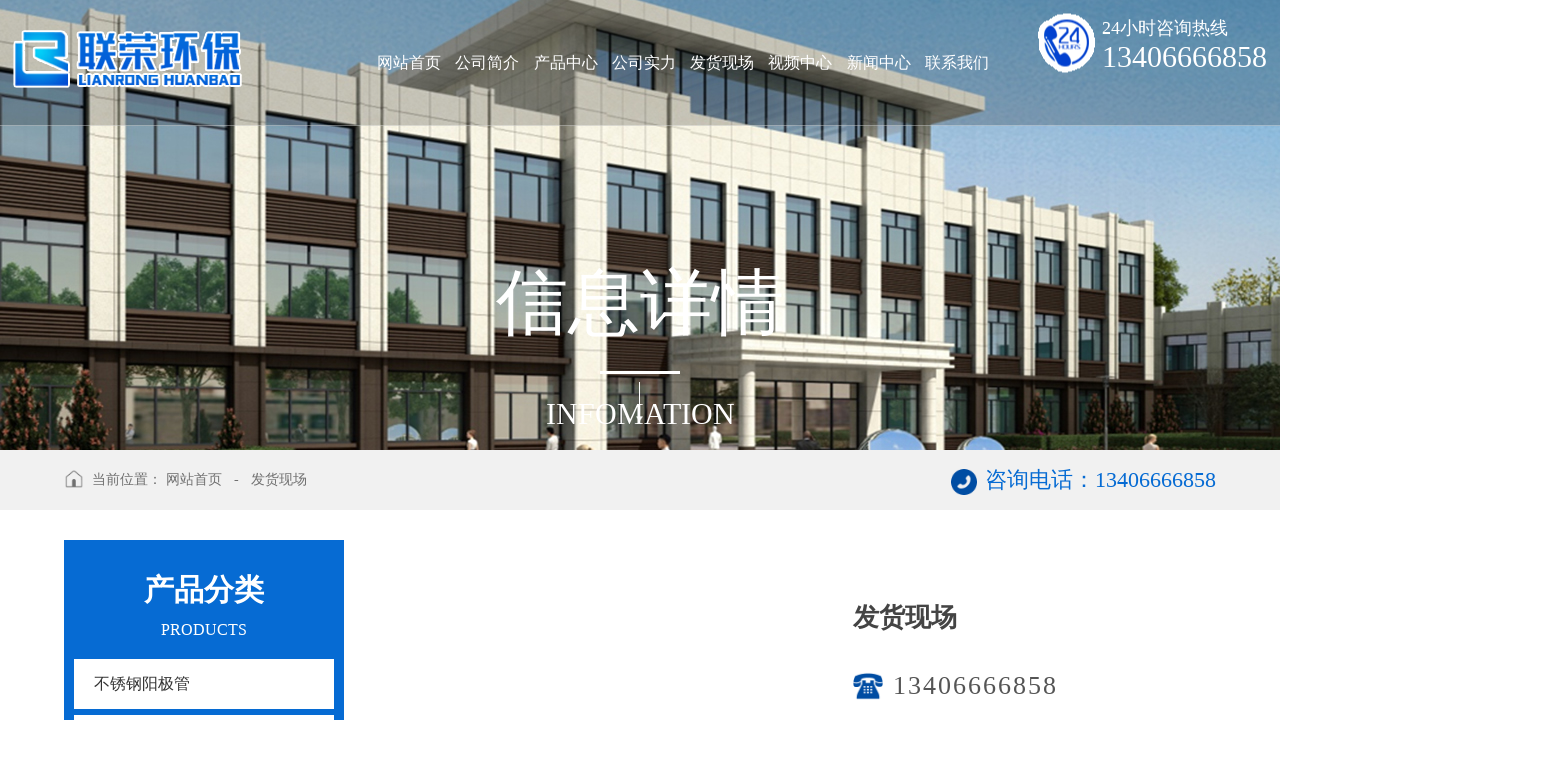

--- FILE ---
content_type: text/html; charset=utf-8
request_url: http://www.lrhbsb.com/product_article.asp?id=980
body_size: 25387
content:


<!Doctype html>
<html>
<head>
<meta charset="utf-8">
<base href="http://www.lrhbsb.com/">
<meta http-equiv="X-UA-Compatible" content="IE=edge,chrome=1" />
<meta name="viewport" content="width=device-width,height=device-height,initial-scale=1.0,maximum-scale=1.0,user-scalable=no"/>

<title>发货现场</title>
<meta name="Description" content="发货现场" />
<meta name="Keywords" content="发货现场" />
<meta name="baidu-site-verification" content="ChpbdGhwS9" />
<script src="css/mooncode.js" type="text/javascript"></script>
<!-- <link rel="stylesheet" href="css/ny.css"> -->
<link rel="stylesheet" type="text/css" href="style/css/style.css"/>
<link rel="stylesheet" type="text/css" href="images/chen.css"/>
<link rel="stylesheet" type="text/css" href="images/chen2.css"/>
<link rel="stylesheet" type="text/css" media="screen and (min-width:1200px)" href="style/css/animate.css">
<link rel="stylesheet" type="text/css" href="style/css/swiper.min.css"/>
<script src="style/js/jquery.min.js"></script>
<script src="style/js/swiper.min.js"></script>
<script type="text/javascript" charset="utf-8" src="style/js/public.js" ></script>


</head>
<body>
	<script>istouch(0)</script>
<!-- 
    ┌────────────────────────────────────────┐
	│  山东咕果 版权所有 http://www.sdguguo.com/                                     │
	│  山东咕果信息技术有限公司是一家从事移动互联网营销平台的企业                    │
	│  专注于为广大企业提供移动营销渠道，                                            │
	│  帮助企业实现O2O、移动电商、轻应用等多层面开发的互联网公司                     │
    └────────────────────────────────────────┘ 
-->
<!--程序核心版本 8.6.182 QQ:23165062 http://wf66.com/ Copyright 2001-2026-->

<!-- 头部 -->
<div class="header">
	<div class="inner clear">
		<a href='http://www.lrhbsb.com/index.html' title='潍坊联荣环保设备有限公司' class="logo fl wow fadeInLeft">
			<img src="images/logo.png" alt="潍坊联荣环保设备有限公司">
		</a>
		<div class="call fr wow fadeInRight">
			<p>24小时咨询热线</p>
			<h3 title='13406666858'>13406666858</h3>
		</div>
		<div class="nav fr wow fadeInDown">
			<ul class="clear">
				<li><a href="http://www.lrhbsb.com/index.html" title="网站首页"><i></i>网站首页</a></li>
				<li><a href="http://www.lrhbsb.com/about.html" title="公司简介"><i></i>公司简介</a></li>
				<li><a href="http://www.lrhbsb.com/product/44.html" title="产品中心"><i></i>产品中心</a></li>
				<li><a href="http://www.lrhbsb.com/product2/280.html" title="公司实力"><i></i>公司实力</a></li>
				<li><a href="http://www.lrhbsb.com/product4/263.html" title="发货现场"><i></i>发货现场</a></li>
				<li><a href="http://www.lrhbsb.com/product3/281.html" title="视频中心"><i></i>视频中心</a></li>
				<li><a href="http://www.lrhbsb.com/news/35.html" title="公司新闻"><i></i>新闻中心</a></li>
				<li><a href="http://www.lrhbsb.com/contact.html" title="联系我们"><i></i>联系我们</a></li>
			</ul>
		</div>
	</div>
	<div class="product_son clear">	
		<div class="auto clear">
			 
			<div class="item">
				<a href="http://www.lrhbsb.com/product/358.html" title="不锈钢阳极管">
					<img src="upfile/images/2022/03/29/16485186865181226.jpg" alt="不锈钢阳极管"/>
					<p class="wot"><i class="tran"></i>不锈钢阳极管</p>
				</a>
			</div>
			 
			<div class="item">
				<a href="http://www.lrhbsb.com/product/357.html" title="湿式静电除尘(雾)器WESP">
					<img src="upfile/images/2023/12/18/17028823789645384.jpg" alt="湿式静电除尘(雾)器WESP"/>
					<p class="wot"><i class="tran"></i>湿式静电除尘(雾)器WESP</p>
				</a>
			</div>
			 
			<div class="item">
				<a href="http://www.lrhbsb.com/product/356.html" title="FRP玻璃钢阳极管">
					<img src="upfile/images/2022/03/28/16484548248495802.jpg" alt="FRP玻璃钢阳极管"/>
					<p class="wot"><i class="tran"></i>FRP玻璃钢阳极管</p>
				</a>
			</div>
			 
			<div class="item">
				<a href="http://www.lrhbsb.com/product/355.html" title="管式极线">
					<img src="upfile/images/2021/12/28/16406584087634748.jpg" alt="管式极线"/>
					<p class="wot"><i class="tran"></i>管式极线</p>
				</a>
			</div>
			 
			<div class="item">
				<a href="http://www.lrhbsb.com/product/354.html" title="蜂窝管束">
					<img src="upfile/images/2022/03/29/16485190617148466.jpg" alt="蜂窝管束"/>
					<p class="wot"><i class="tran"></i>蜂窝管束</p>
				</a>
			</div>
			 
			<div class="item">
				<a href="http://www.lrhbsb.com/product/353.html" title="钛合金">
					<img src="upfile/images/2021/12/28/16406548187955412.jpg" alt="钛合金"/>
					<p class="wot"><i class="tran"></i>钛合金</p>
				</a>
			</div>
			 
			<div class="item">
				<a href="http://www.lrhbsb.com/product/352.html" title="壳体">
					<img src="upfile/images/2022/03/28/16484524598431120.jpg" alt="壳体"/>
					<p class="wot"><i class="tran"></i>壳体</p>
				</a>
			</div>
			 
			<div class="item">
				<a href="http://www.lrhbsb.com/product/351.html" title="钛合金阴极线">
					<img src="upfile/images/2022/04/16/16500905839835310.jpg" alt="钛合金阴极线"/>
					<p class="wot"><i class="tran"></i>钛合金阴极线</p>
				</a>
			</div>
			 
			<div class="item">
				<a href="http://www.lrhbsb.com/product/350.html" title="阴极线">
					<img src="upfile/images/2022/04/16/16500922103216184.jpg" alt="阴极线"/>
					<p class="wot"><i class="tran"></i>阴极线</p>
				</a>
			</div>
			 
			<div class="item">
				<a href="http://www.lrhbsb.com/product/349.html" title="除臭系统">
					<img src="upfile/images/2022/04/16/16500906492156415.jpg" alt="除臭系统"/>
					<p class="wot"><i class="tran"></i>除臭系统</p>
				</a>
			</div>
			 
			<div class="item">
				<a href="http://www.lrhbsb.com/product/348.html" title="玻璃钢制品">
					<img src="upfile/images/2021/12/27/16405984855512052.jpg" alt="玻璃钢制品"/>
					<p class="wot"><i class="tran"></i>玻璃钢制品</p>
				</a>
			</div>
			 
			<div class="item">
				<a href="http://www.lrhbsb.com/product/347.html" title="烟气消白">
					<img src="upfile/images/2022/04/16/16500914806625242.jpg" alt="烟气消白"/>
					<p class="wot"><i class="tran"></i>烟气消白</p>
				</a>
			</div>
			 
			<div class="item">
				<a href="http://www.lrhbsb.com/product/359.html" title="重锤">
					<img src="upfile/images/2022/04/16/16500915196085127.jpg" alt="重锤"/>
					<p class="wot"><i class="tran"></i>重锤</p>
				</a>
			</div>
			 
			<div class="item">
				<a href="http://www.lrhbsb.com/product/360.html" title="玻璃钢格栅">
					<img src="upfile/images/2022/04/16/16500915502471036.jpg" alt="玻璃钢格栅"/>
					<p class="wot"><i class="tran"></i>玻璃钢格栅</p>
				</a>
			</div>
			 
			<div class="item">
				<a href="http://www.lrhbsb.com/product/361.html" title="PP设备">
					<img src="upfile/images/2022/04/16/16500924403172651.jpg" alt="PP设备"/>
					<p class="wot"><i class="tran"></i>PP设备</p>
				</a>
			</div>
			 
			<div class="item">
				<a href="http://www.lrhbsb.com/product/362.html" title="湿电配件">
					<img src="upfile/images/2022/04/16/16500936389414808.jpg" alt="湿电配件"/>
					<p class="wot"><i class="tran"></i>湿电配件</p>
				</a>
			</div>
			
		</div>
	</div>
</div>
<!-- 头部 -->

<script>pcnav(800);/*自适应菜单*/</script>



<script>
$(function(){
	var $text = '潍坊联荣环保设备有限公司';	
	$(".article_content img").each(function(){
		$(this).attr("alt",$text);
	});
});
</script>

<div id="nyba" style="background-image:url(images/5.jpg);">
	<div class="fade_text" data-parallax='{"y": 200}'>
		<div class="cn">
			<span class="wow slideInUp">信</span>
			<span class="wow slideInDown" data-wow-delay="0.1s">息</span>
			<span class="wow slideInUp" data-wow-delay="0.2s">详</span>
			<span class="wow slideInDown" data-wow-delay="0.3s">情</span>
		</div>
		<div class="line wow zoomIn" data-wow-delay="0.4s"></div>
		<div class="en"><span class="wow slideInDown" data-wow-delay="0.5s">infomation</span></div>
	</div>
	<div class="arrow_down">
        <div class="lg">
        	<span class="line"></span>
        	<span class="aw"></span>
        </div>
    </div>
</div>

<div class="position_now">
	<div class="auto clear">
		<div class="fl">
			<img src="images/home.png" alt="当前位置">当前位置：
			<a href="index.asp" title="网站首页">网站首页</a>
			&nbsp;&nbsp;-&nbsp;&nbsp;
			<a href="" title="发货现场">发货现场</a>
		</div>
		<div class="fr">
			<img src="images/call.png" alt="联系电话"><strong>咨询电话：13406666858</strong>
		</div>
	</div>
</div>

<div id="list">
	
	<div class="auto clear">
		
<!--  ===========注意：如果加左侧 那么 right_side 需要加上 fr ============ -->
<div class="left_side fl">
	<div class="box_one">
		<div class="title">
			<h3>产品分类</h3>
			<p>PRODUCTS</p>
		</div>
		<ul>
			
			<li>
				<a href="http://www.lrhbsb.com/product/358.html" title="不锈钢阳极管" class="pub_button"><i class="pb_bg tran"></i>不锈钢阳极管</a>
				<div class="son_nav">
					 
				</div>
			</li>
			
			<li>
				<a href="http://www.lrhbsb.com/product/357.html" title="湿式静电除尘(雾)器WESP" class="pub_button"><i class="pb_bg tran"></i>湿式静电除尘(雾)器WESP</a>
				<div class="son_nav">
					 
				</div>
			</li>
			
			<li>
				<a href="http://www.lrhbsb.com/product/356.html" title="FRP玻璃钢阳极管" class="pub_button"><i class="pb_bg tran"></i>FRP玻璃钢阳极管</a>
				<div class="son_nav">
					 
				</div>
			</li>
			
			<li>
				<a href="http://www.lrhbsb.com/product/355.html" title="管式极线" class="pub_button"><i class="pb_bg tran"></i>管式极线</a>
				<div class="son_nav">
					 
				</div>
			</li>
			
			<li>
				<a href="http://www.lrhbsb.com/product/354.html" title="蜂窝管束" class="pub_button"><i class="pb_bg tran"></i>蜂窝管束</a>
				<div class="son_nav">
					 
				</div>
			</li>
			
			<li>
				<a href="http://www.lrhbsb.com/product/353.html" title="钛合金" class="pub_button"><i class="pb_bg tran"></i>钛合金</a>
				<div class="son_nav">
					 
				</div>
			</li>
			
			<li>
				<a href="http://www.lrhbsb.com/product/352.html" title="壳体" class="pub_button"><i class="pb_bg tran"></i>壳体</a>
				<div class="son_nav">
					 
				</div>
			</li>
			
			<li>
				<a href="http://www.lrhbsb.com/product/351.html" title="钛合金阴极线" class="pub_button"><i class="pb_bg tran"></i>钛合金阴极线</a>
				<div class="son_nav">
					 
				</div>
			</li>
			
			<li>
				<a href="http://www.lrhbsb.com/product/350.html" title="阴极线" class="pub_button"><i class="pb_bg tran"></i>阴极线</a>
				<div class="son_nav">
					 
				</div>
			</li>
			
			<li>
				<a href="http://www.lrhbsb.com/product/349.html" title="除臭系统" class="pub_button"><i class="pb_bg tran"></i>除臭系统</a>
				<div class="son_nav">
					 
				</div>
			</li>
			
			<li>
				<a href="http://www.lrhbsb.com/product/348.html" title="玻璃钢制品" class="pub_button"><i class="pb_bg tran"></i>玻璃钢制品</a>
				<div class="son_nav">
					 
				</div>
			</li>
			
			<li>
				<a href="http://www.lrhbsb.com/product/347.html" title="烟气消白" class="pub_button"><i class="pb_bg tran"></i>烟气消白</a>
				<div class="son_nav">
					 
				</div>
			</li>
			
			<li>
				<a href="http://www.lrhbsb.com/product/359.html" title="重锤" class="pub_button"><i class="pb_bg tran"></i>重锤</a>
				<div class="son_nav">
					 
				</div>
			</li>
			
			<li>
				<a href="http://www.lrhbsb.com/product/360.html" title="玻璃钢格栅" class="pub_button"><i class="pb_bg tran"></i>玻璃钢格栅</a>
				<div class="son_nav">
					 
				</div>
			</li>
			
			<li>
				<a href="http://www.lrhbsb.com/product/361.html" title="PP设备" class="pub_button"><i class="pb_bg tran"></i>PP设备</a>
				<div class="son_nav">
					 
				</div>
			</li>
			
			<li>
				<a href="http://www.lrhbsb.com/product/362.html" title="湿电配件" class="pub_button"><i class="pb_bg tran"></i>湿电配件</a>
				<div class="son_nav">
					 
				</div>
			</li>
			
		</ul>
	</div>
	<div class="box_two">
		<p>咨询电话</p>
		<strong>13406666858</strong>
		<p><p>潍坊联荣环保设备有限公司</p><p>手机号：吕经理13406666858&nbsp;&nbsp;<br/>&nbsp; &nbsp; &nbsp; &nbsp; &nbsp; &nbsp; &nbsp;李经理13562696075</p><p>座机：0536-4399858</p><p>传真：0536-4686588</p><p>网址：www.lrhbsb.com</p><p>wflrhbsb@126.com</p><p>地址：山东省潍坊市安丘经济开发区齐鲁酒地大道与新安路路口东1000米路北</p></p>
		<a href="http://www.lrhbsb.com/contact.html" class="more pub_button" title="联系我们"><i class="tran pb_bg"></i>联系我们</a>
	</div>
</div>
<!--  ===========注意：如果加左侧 那么 right_side 需要加上 fr ============ -->

		<div class="right_side fr">
			
<div class="form_box">
<form method="POST" action="product_article.asp" class="sf clear">
<input type="text" name="key" size="15" title="请输入查询关键字。" value="" class="an ww inp">
<select size="1" name="o" class="an minhidden ww">
<option value="0" selected>推荐排序</option>
<option value="1">自然顺序</option>
</select><select name="liststyle" class="an minhidden ww">
<option value="small4_" selected>自然长宽</option>
<option value="small2_">强调重点</option>
</select><select name=lei class=an><option value=|0|1>所有分类</option><option value=|281|1>视频中心</option><option value=|280|1>厂容厂貌</option><option selected value=|263|1>发货现场</option><option value=|44|1>产品展示</option><option value=|358|1>　不锈钢阳极管</option><option value=|357|1>　湿式静电除尘(雾)器WESP</option><option value=|356|1>　FRP玻璃钢阳极管</option><option value=|355|1>　管式极线</option><option value=|354|1>　蜂窝管束</option><option value=|353|1>　钛合金</option><option value=|352|1>　壳体</option><option value=|351|1>　钛合金阴极线</option><option value=|350|1>　阴极线</option><option value=|349|1>　除臭系统</option><option value=|348|1>　玻璃钢制品</option><option value=|347|1>　烟气消白</option><option value=|359|1>　重锤</option><option value=|360|1>　玻璃钢格栅</option><option value=|361|1>　PP设备</option><option value=|362|1>　湿电配件</option></select><input type="submit" value="搜索" name="B1" class="an submit">
</form>
</div>


<script type="text/javascript">
$(function(){
	var $img = $(".article_content").find("img");
	var img_arr = [];
	for(var x=0; x<$img.length; x++){		
		$('.img_big_box .small_box').append('<img src="" />');
		img_arr.push( $img.eq(x).attr("src") );
		$('.img_big_box .small_box img').eq(x).attr("src",img_arr[x]);
	};
	$(".img_big_box .img_box img").eq(0).attr("src",img_arr[0]);
	$('.img_big_box .small_box img').first().addClass('active');
	$(".img_big_box .small_box img").each(function(i){
		$(this).mouseover(function(){
			$(this).addClass('active').siblings().removeClass('active');
			$(".img_big_box .img_box img").attr("src",img_arr[i]);
		});
	});
	if( $img.size() <= 1 ){
		$(".img_big_box .small_box").hide();
		$(".img_big_box .img_box").css({"height":"500px","border-bottom":"1px solid #f1f1f1"});
	};
});
</script>



<div class="info_big_box">

	<h1>发货现场</h1>

	<div class="info_1">
		<div class="dh clear" title="咨询电话">
			<img src="images/nycall.png"/><span class="num">13406666858</span>
		</div>
		<div class="dh clear" title="公司名称">
			<img src="images/cn.png"/><span>潍坊联荣环保设备有限公司</span>
		</div>
		<div class="dh clear" title="公司地址">
			<img src="images/address.png"/><span>山东省潍坊市安丘经济开发区齐鲁酒地大道与新安路路口东1000米路北</span>
		</div>
	</div>
	
	<div class="share clear">
		<span class="fl">一键分享：</span>
		<div class="bdsharebuttonbox fl">
			<a href="#" class="bds_more" data-cmd="more"></a>
			<a href="#" class="bds_qzone" data-cmd="qzone" title="分享到QQ空间"></a>
			<a href="#" class="bds_sqq" data-cmd="sqq" title="分享到QQ好友"></a>
			<a href="#" class="bds_tsina" data-cmd="tsina" title="分享到新浪微博"></a>
			<a href="#" class="bds_weixin" data-cmd="weixin" title="分享到微信"></a>
		</div>
		<script>
		window._bd_share_config={common:{"bdSnsKey":{},"bdText":"","bdMini":"2","bdMiniList":false,"bdPic":"","bdStyle":"0","bdSize":"24"},share:{},image:{"viewList":["qzone","sqq","tsina","weixin"],"viewText":"分享到：","viewSize":"24"},selectShare:{"bdContainerClass":null,"bdSelectMiniList":["qzone","sqq","tsina","weixin"]}};with(document)0[(getElementsByTagName('head')[0]||body).appendChild(createElement('script')).src='http://bdimg.share.baidu.com/static/api/js/share.js?v=89860593.js?cdnversion='+~(-new Date()/36e5)];
		</script>	
	</div>

	<!--<div class="info_2 clear">
		<div class="ewm fl">
			<img src="images/ewm.jpg" alt="扫一扫手机浏览">
			<strong>扫一扫手机浏览</strong>
		</div>
		<div class="but fl">
			<a href="contact.asp" class='a1 pub_button' title="联系我们"><i class="tran pb_bg"></i>联系我们</a>
			<a href="about.asp" class='a2 pub_button' title="关于我们"><i class="tran pb_bg"></i>关于我们</a>
		</div>
	</div>-->

	<div class="info_3">
		<span class='time' title="发布时间" style="padding-right:30px;"><img src="images/time.png">2022-4-16</span>
		<span class='clic' title="查看次数"><img src="images/look.png" style="height:18px;">1480</span>
	</div>

</div>
<div class="clear"></div>

<div class="xgcp_title">
	<h3>信息详情</h3>
</div>

<div class="article_content">

<p style="text-align: center;"><img src="upfile/images/2022/04/16/small4_16500912524421796.jpg" alt="微信图片_202204151121454"/></p>
<div class="form_box_box">
<ul class="fs minfs">
<form method="POST" action="data.asp?menu=guestpost">
	<input type="hidden" name="formurl" value="product_article.asp?id=980">
	<input type="hidden" name="formid" value="980">
	<input type="hidden" name="lei" value="263">
<div class="box1 clear">
	<li>
		<input type="text" name="guest" value="" placeholder="您的称呼">
	</li>
	<li>
		<input type="text" name="mobile" placeholder="手机号码">
	</li>
	<li>
		<input type="text" name="qq" placeholder="QQ/微信">
	</li>
</div>


<li class='textarea'>
	<textarea name="editorValue" placeholder="留言内容"></textarea>
</li>

<li class='radio'>

</li>


<li class='yzm'>
	<img src="admin_Safecode.asp">
	<input type="text" name="yz" placeholder="请填写计算结果">
</li>

<li class='submit'>
	<input type="submit" value="发送咨询信息" name="B1">
</li>

</form>
</ul>
</div>
<div class="clear"></div>

</ul>
<div class="clear"></div>
<ul class='page_list'><div><b>总计0页 [ ]</b><span class='page_list_span1'><a href="product_article.asp?topage=-1">上一页</a> <a href="product_article.asp?topage=1">下一页</a></span><span  class='page_list_span2'><select style="BACKGROUND-COLOR: #f0f9ff" onchange="if(this.options[this.selectedIndex].value!=''){location=this.options[this.selectedIndex].value;}" name="a"><option selected>第0页</option><SCRIPT>var url="";for (var i=1;i <= 0; i++) {;document.write(" <option value=product_article.asp?topage="+i+""+url+">"+ i +"</option> ")}</SCRIPT></select></span></div></ul><div class="pagenum clear"><a href='product_article.asp?id=979' title=发货现场><span>上一条</span>发货现场</a><a href='product_article.asp?id=981' title=发货现场><span>下一条</span>发货现场</a></div>

</div>



<script type="text/javascript">
$("ul.showpics dt img").mouseover(function(){$("ul.showpics li img").attr("src",$(this).attr("src").replace("small_","small4_"));});
qr('.qrout',{render:PD(),width:100,height:100,alt:'微信扫一扫在手机、平板电脑上观看。',text:utf16to8(base()+'zhsh.asp?id=980')});
showpic("ul.showpics li","small4_");
autowidth2("div.showleft",700);
showpic("div.content .p","small4_");
</script>

<script type="text/javascript" charset="utf-8" src="css/jq/public.min.js" ></script>
		</div>
	</div>
	
	<div class="auto" id="none">
		
		<div class="xgcp_title">
			<h3>相关产品</h3>
		</div>
		<div id="xgcp">
			<ul class="clear">
				<li><a href="product_article.asp?id=1134" target="_blank"  title=除尘器发货><img src="upfile/images/2023/12/18/small4_17028826475135770.jpg" alt="除尘器发货"><strong class='wot tran pub_button'><i class='tran pb_bg'></i>除尘器发货</strong></a></li><li><a href="product_article.asp?id=1133" target="_blank"  title=除尘器发货><img src="upfile/images/2023/12/18/small4_17028736478633680.jpg" alt="除尘器发货"><strong class='wot tran pub_button'><i class='tran pb_bg'></i>除尘器发货</strong></a></li><li><a href="product_article.asp?id=1132" target="_blank"  title=除尘器发货><img src="upfile/images/2023/12/18/small4_17028736113174024.jpg" alt="除尘器发货"><strong class='wot tran pub_button'><i class='tran pb_bg'></i>除尘器发货</strong></a></li><li><a href="product_article.asp?id=1131" target="_blank"  title=除尘器发货><img src="upfile/images/2023/12/18/small4_17028733399267454.jpg" alt="除尘器发货"><strong class='wot tran pub_button'><i class='tran pb_bg'></i>除尘器发货</strong></a></li>
			</ul>
			<script>
				$(function(){
					if( $("#xgcp ul li").length == 0 ){
						$("#none").hide();
					};
				});
			</script>
		</div>
			
	</div>
	
</div>

<script src="style/js/jquery.parallax-scroll.js"></script>

<script language="javascript" src="data.asp?menu=session"></script>
<div class="footer page_end">
	<div class="w90">

	<div class="f_con">	
		<div class="f1 fl">
			<img src="images/df.png" alt="">
		</div>	

		<div class="f2 fl">
			<h4>				
			<img src="images/cp.png" alt="">
			</h4>
			<li><a href="product.asp?lei=358">不锈钢阳极管</a></li><li><a href="product.asp?lei=357">湿式静电除尘(雾)器WESP</a></li><li><a href="product.asp?lei=356">FRP玻璃钢阳极管</a></li><li><a href="product.asp?lei=355">管式极线</a></li><li><a href="product.asp?lei=354">蜂窝管束</a></li><li><a href="product.asp?lei=353">钛合金</a></li><li><a href="product.asp?lei=352">壳体</a></li><li><a href="product.asp?lei=351">钛合金阴极线</a></li><li><a href="product.asp?lei=350">阴极线</a></li><li><a href="product.asp?lei=349">除臭系统</a></li><li><a href="product.asp?lei=348">玻璃钢制品</a></li><li><a href="product.asp?lei=347">烟气消白</a></li><li><a href="product.asp?lei=359">重锤</a></li><li><a href="product.asp?lei=360">玻璃钢格栅</a></li><li><a href="product.asp?lei=361">PP设备</a></li><li><a href="product.asp?lei=362">湿电配件</a></li>
		</div>
		<div class="f3 fl">
			<h4>
				
			<img src="images/lx.png" alt="">
			</h4>
			<p>潍坊联荣环保设备有限公司</p><p>手机：吕经理13406666858</p><p>&nbsp; &nbsp; &nbsp; &nbsp; &nbsp; 李经理13562696075</p><p>座机：0536-4399858</p><p>传真：0536-4686588</p><p>网址：www.lrhbsb.com</p><p>wflrhbsb@126.com</p><p>地址：山东省潍坊市安丘经济开发区齐鲁酒地大道与新安路路口东1000米路北</p>
		</div>
		<div class="ewm fr">
			<img src="images/ewm.jpg" alt="">
			<strong>扫一扫加微信</strong>
		</div>
	</div>

	</div>


<div class="cop">&nbsp;&nbsp;<a target="_blank" href="http://beian.miit.gov.cn">鲁ICP备16044201号-1</a><a target="_blank" href="http://www.zhongyinghl.com/">&nbsp;</a><img src="http://js.sdguguo.com/logo/logo1.png"/><a target="_blank" href="gs.asp"><img src="http://js.sdguguo.com/logo/gs_img/gs_logo.jpg"/></a></div>




<!-- 底部 -->
<div class="go_top" title="回到顶部"></div>

<script type="text/javascript" charset="utf-8" src="style/js/wow.min.js" ></script>
<script type="text/javascript">new WOW().init();</script>

<script src="js/public.js" type="text/javascript"></script>


<script>
	(function(){
		var bp = document.createElement('script');
		var curProtocol = window.location.protocol.split(':')[0];
		if (curProtocol === 'https') {
			bp.src = 'https://zz.bdstatic.com/linksubmit/push.js';        
		}
		else {
			bp.src = 'http://push.zhanzhang.baidu.com/push.js';
		}
		var s = document.getElementsByTagName("script")[0];
		s.parentNode.insertBefore(bp, s);
	})();
	</script>
</body>
</html>


--- FILE ---
content_type: text/css
request_url: http://www.lrhbsb.com/style/css/style.css
body_size: 39220
content:
/*===================== 重置样式 START =====================*/
@charset "utf-8";
html,body,h1,h2,h3,h4,h5,h6,p,dl,dd,dt,th,td,select,ul,ol,li,form,input,textarea,fieldset,legend,img{ margin:0; padding:0;}
h1,h2,h3,h4,h5,h6{font-weight: 300;}
li{list-style: none;}
a{text-decoration: none;background: transparent;outline: none;color:#000;display: block;-webkit-transition: 0.5s;-o-transition: 0.5s;-ms-transition: 0.5s;-moz-transition: 0.5s;transition: 0.5s;}
a:hover, .tran, .pub_button .pb_bg, .section_seven .item i{-webkit-transition: 0.5s;-o-transition: 0.5s;-ms-transition: 0.5s;-moz-transition: 0.5s;transition: 0.5s;}
.wot{white-space:nowrap;overflow:hidden;text-overflow:ellipsis;}
.upp{text-transform:uppercase;}
img{ border: 0;vertical-align: middle;max-width:100%;display: block;}
table{ border-collapse: collapse; border-spacing: 0;}
input,textarea{ -webkit-user-modify: read-write-plaintext-only;outline-style: none;border:none;font-size:14px;}
input::-moz-placeholder, textarea::-moz-placeholder {color: #000; } 
input:-ms-input-placeholder, textarea:-ms-input-placeholder {color: #000; } 
input::-webkit-input-placeholder, textarea::-webkit-input-placeholder{color:#000; }
html::-webkit-scrollbar{width:5px;height:5px;background-color:#fff;} 
html::-webkit-scrollbar-track{border-radius:0;background-color:#fff;}
html::-webkit-scrollbar-thumb{border-radius:50px;width:5px;height:5px;background-color:#066bd3;}
textarea{resize:none; overflow: auto;}
input{padding-top: 0; padding-bottom: 0;};
select,input{vertical-align:middle; }
select,input,textarea{font-size:14px;margin:0;}
.clear{zoom:1;}
.clear:after{ content:""; display:block; height:0; visibility:hidden; clear:both;}
.clear::before, .clear::after { content: "";display: table; } 
.clear::after{clear: both;}
.fl{float: left;}
.fr{float: right;}
html{-ms-text-size-adjust: 100%;-webkit-text-size-adjust: 100%;-webkit-tap-highlight-color: transparent;overflow-x: hidden}
body{font-family: \5FAE\8F6F\96C5\9ED1,"Microsoft YaHei";font-size:16px;color:#333;background-color: #fff;}
.error3{display: none !important;}
html,body{max-width:1920px;margin:0 auto;}
.inner{width:1400px;margin:0 auto;}
em{font-style: normal;}
/*===================== 重置样式 END =====================*/

/*===================== 公用样式 START =====================*/
.header{position: absolute;z-index:10; top: 0;width: 100%;border-bottom: 1px solid rgba(255, 255, 255, 0.351);background: rgba(0, 0, 0, 0.2);}
.header .inner{height:125px;position: relative;width:96%;margin:0 auto;}
.header .logo{padding: 28px 0 10px 0px;}
.header .nav{width:52%;}
.header .nav ul li{float: left;width:12%;height:125px;line-height:125px;text-align: center;}
.header .nav ul li a{color:#fff;position: relative;z-index:1;font-size:16px;}
.header .nav ul li i{position: absolute;width:100%;height:0;background:#0368db;left:0;top:0;z-index:-1;-webkit-transition: 0.5s;-o-transition: 0.5s;-ms-transition: 0.5s;-moz-transition: 0.5s;transition: 0.5s;}
.header .nav ul li a:hover i, .header .nav ul li a.active i{height:100%;}
.header .nav ul li a:hover, .header .nav ul li a.active{color:#fff;}
.header .call{margin-top:10px;height:70px;background:url(../../images/tel.png) 6px center no-repeat;padding-left:80px;}
.header .call p{font-size:18px;color:#fff;padding:6px 0 0px 0;}
.header .call h3{font-size:30px;color:#ffffff;font-family: impact;}

.header .product_son{display: none;position: absolute;text-align: center;font-size:0;left:0;top:125px;width:100%;padding:20px 0;height:auto;background-color:rgba(0,0,0,0.75);z-index:999;}
.header .product_son .auto{width:99%;margin:0 auto;}
.header .product_son .item{display: inline-block;width:10%;margin:10px;text-align: center;}
.header .product_son .item p{font-size:16px;color:#fff;height:40px;line-height:40px;position: relative;z-index:1;}
.header .product_son .item p i{position: absolute;height:0;width:100%;z-index:-1;background-color:#066bd3;left:0;top:0;}
.header .product_son .item:hover i{height:100%;}

.banner .swiper-button-next, .banner .swiper-button-prev{width:59px;height:59px;}
.swiper-pagination-bullet-active{background-color:#066bd3 !important;border-color:#066bd3 !important;}

.pub_button{position: relative;z-index:1;}
.pub_button .pb_bg{position: absolute;left: 0;top: 0;width: 100%;height: 100%;background-color:rgba(231,0,18,0.7);-webkit-transition: transform 0.5s 0s cubic-bezier(0.36, 0.01, 0.29, 0.99);transition: transform 0.5s 0s cubic-bezier(0.36, 0.01, 0.29, 0.99);transform-origin: left 100%;-webkit-transform-origin: left 100%;transform: scaleY(0);-webkit-transform: scaleY(0);visibility: hidden\9;z-index: -1;}
.pub_button:hover .pb_bg, .pub_button.active .pb_bg{transform: scaleY(1);-webkit-transform: scaleY(1);transform-origin: left 0;-webkit-transform-origin: left 0;visibility: visible\9;}

.banner1{
	padding-top:-100px !important;
  }  
/*===================== 公用样式 END =====================*/

/*===================== 首页 START =====================*/
#top_scroll {height:1350px;overflow: hidden;max-width:100%;margin:0 auto;}
#top_scroll ul li{float: left;width:24%;margin:0.5%;padding: 10px; box-sizing: border-box;}
#top_scroll ul li .img{overflow: hidden;padding: 10px;border:1px solid #e1dfe0;margin-bottom: 10px;}
#top_scroll ul li img{-webkit-transition: 0.5s;-o-transition: 0.5s;-ms-transition: 0.5s;-moz-transition: 0.5s;transition: 0.5s;}-o-transform:scale(1.2, 1.2);-ms-transform:scale(1.2, 1.2);transform:scale(1.2, 1.2);}
#top_scroll ul li div h3{color:#000;font-size:16px;text-align: left;margin-top: 10px;}
#top_scroll ul li span{float: right;height:30px;line-height:30px;border:1px solid #066bd3;color:#000;width:30%;border-radius:70px;font-size:14px;text-align: center;}
#top_scroll ul li:hover h3{color:#fff;}
#top_scroll ul li:hover{background: #066bd3;}
#top_scroll ul li:hover img{-webkit-transform:scale(1.2, 1.2);-moz-transform:scale(1.2, 1.2);}
#top_scroll ul li:hover span{color: #fff;border:1px solid #fff;}



.sysg{
	background-image: linear-gradient(#ffffff, #e7e7e7);
	overflow: hidden;
	margin-bottom: 20px;
}
.tabbox {width:1300px;margin:0px auto 0;}
.tabbox .content{width:598px;overflow: hidden;position: relative;height:465px;}
.tabbox .content ul {position:absolute;left: 0;top: 0;height: 100%;}
.tabbox .content li{width:598px;float: left;height:465px;position:relative}
.tabbox .content li img{display: block;width:598px;height:465px;}

.tabbox .tab {width:670px;}
.tabbox .tab .item{width:100%;height:136px;margin-bottom:28px;background-color: #eeeeee;}
.tabbox .tab .item a{display: block;}
.tabbox .tab .item .img{height:136px;width:172px;overflow: hidden;}
.tabbox .tab .item .img img{display: block;height:100%;max-width:none;}
.tabbox .tab .item .info{width:456px;height:138px;padding:0 20px;}
.tabbox .tab .item h3{font-size:16px;color:#181818;padding:30px 0 10px 0;}
.tabbox .tab .item p{font-size:14px;color:#222222;line-height:22px;height:44px;overflow: hidden;}
.tabbox .tab .item.on{background-color:#066bd3;}
.tabbox .tab .item.on h3, .tabbox .tab .item.on p{color:#fff;}
.tabbox h3 strong{width:80%;display: inline-block;white-space:nowrap; overflow:hidden; text-overflow: ellipsis;}
/*===================== 首页 END =====================*/

/* ========================= 内页 START ========================= */

/* ===================== 产品列表页 ===================== */
#list{margin:30px 0;}
#list .auto, #news_article, #article, .position_now .auto, #nyba .black .auto{width:1500px;margin:0 auto;}
@media(max-width:1505px ){
	#list .auto, #news_article, #article, .position_now .auto, #nyba .black .auto{width:90%;}
}
.showlist {width:100%;/* float:left; */}
/*.showlist div *{width:100%;}*/
.showlist li{width:98%;margin:0 auto 20px;overflow: hidden;position: relative;-webkit-transition: 0.5s;-o-transition: 0.5s;-ms-transition: 0.5s;-moz-transition: 0.5s;transition: 0.5s;}
.showlist .wrap_box{float:left;}
.showlist .button{width:60%;color:#fff;margin:0px auto;padding:0px;}
#showdata {display:none;}
#loaddata {text-align:center;}
.showlist li .img{overflow: hidden;}
.product_list_one .showlist, .product_list_two .showlist, .product_list_three .showlist{display: none;}
.product_list_one #showdata, .product_list_two #showdata, .product_list_three #showdata{display: block !important;}
.product_list_one .item, .product_list_two .item, .product_list_three .item{float: left;width:32.33%;margin:0 0.5% 30px;box-shadow: 0 0 15px rgba(112, 112, 112, 0.5)}
.product_list_one .item .img, .product_list_two .item .img{position: relative;overflow: hidden;}
.product_list_one .item img, .product_list_two .item img, .product_list_two .item strong, .product_list_three .item em{-webkit-transition: 0.5s;-o-transition: 0.5s;-ms-transition: 0.5s;-moz-transition: 0.5s;transition: 0.5s;}
.product_list_one .item:hover img, .product_list_two .item:hover img{-webkit-transform:scale(1.2, 1.2);-moz-transform:scale(1.2, 1.2);-o-transform:scale(1.2, 1.2);-ms-transform:scale(1.2, 1.2);transform:scale(1.2, 1.2);}


/* 样式一 */
.product_list_one .item .info{padding:20px;background:url(../../images/arrow.png) right 57px no-repeat;}
.product_list_one .item strong{display: block;width:95%;font-weight:100;font-size:18px;text-transform: uppercase;}
.product_list_one .item .line2{width:100%;height:2px;transform-origin: 100%;-webkit-transform-origin: 100%;-webkit-transition: -webkit-transform .7s cubic-bezier(0.165, 0.84, 0.44, 1);transition: -webkit-transform .7s cubic-bezier(0.165, 0.84, 0.44, 1);transition: transform .7s cubic-bezier(0.165, 0.84, 0.44, 1);transition: transform .7s cubic-bezier(0.165, 0.84, 0.44, 1),-webkit-transform .7s cubic-bezier(0.165, 0.84, 0.44, 1);transform: scaleX(0);-webkit-transform: scaleX(0);visibility: hidden\9;background-color:#066bd3;}
.product_list_one .item p{display: none;}
.product_list_one .item:hover .line2{transform: scaleX(1);-webkit-transform: scaleX(1);-moz-transform: scaleX(1);transform-origin: 0;-webkit-transform-origin: 0;visibility: visible\9;}
.product_list_one .item:hover .info{background:url(../../images/arrow.png) right center no-repeat;}
.product_list_one .item:hover strong{border-right:1px solid #f1f1f1;}
/* 样式一 */

/* 样式二 */
.product_list_two .item .info{padding:0 30px 20px;background-color:#f6f7f7;}
.product_list_two .item .info strong, .product_list_three .item .info strong{display: block;color:#555;font-size:18px;font-weight:100;padding-top:30px;}
.product_list_two .item .line1{width:0%;height:1px;margin-top:8px;}
.product_list_two .item .info p, .product_list_three .item .info p{display: none;color:#868585;font-size:14px;line-height:26px;height:52px;overflow: hidden;margin-top:8px;}
.product_list_two .item .line2{display: none;}
.product_list_two .item:hover{box-shadow: 0px 18px 25px rgba(0, 0, 0, 0.08);background-color: #fff;}
.product_list_two .item:hover strong{color:#066bd3;transform: translateY(-10px);-moz-transform: translateY(-10px);-o-transform: translateY(-10px);-ms-transform: translateY(-10px);-webkit-transform: translateY(-10px);}
.product_list_two .item:hover .line1{width:100%;height:1px;background-color:#066bd3;}
.product_list_two .item:hover p{transform: translateY(10px);-moz-transform: translateY(10px);-o-transform: translateY(10px);-ms-transform: translateY(10px);-webkit-transform: translateY(10px);}
/* 样式二 */

/* 样式三 */
.product_list_three .item .info strong{padding:0;}
.product_list_three .item{padding-bottom:20px;border-radius:6px;overflow:hidden;background-color:#f9f9f9;}
.product_list_three .item .info{padding:15px;}
.product_list_three .item em{font-style:normal;float: right;width:10px;height:3px;background-color:#066bd3;margin:0px 15px 0 0;}
.product_list_three .item:hover em{width:30px;}
.product_list_three .item:hover{box-shadow: 0px 18px 25px rgba(0, 0, 0, 0.08);background-color: #fff;}
/* 样式三 */

/* 产品内页图 */
.product_article .img1{display: none;}
.product_article .title{overflow: hidden;padding:10px 0 0;}
.product_article .title h1{text-align: center;font-size:22px;color:#333;}
.product_article .title .time{display: block;height:30px;line-height:30px;text-align: center;margin:14px 0 0;font-size:14px;color:#999;}
.product_article .title .time img{display: inline-block;height:18px;margin-top:-2px;margin-right:10px;}
.product_article .title .share{text-align: center;height:24px;line-height:24px;margin-top:10px;}
.product_article .title .share span{display: inline-block;vertical-align: top;}
.product_article .title .bdsharebuttonbox{display: inline-block !important;vertical-align: top;}
/* 产品内页图 */

/* ===================== 产品列表页 ===================== */

/* ===================== 产品 详情页 ===================== */
.img_big_box{width:55%;float: left;}
.img_big_box .img_box{height:400px;border:1px solid #f1f1f1;border-radius:5px;position: relative;border-bottom:none;}
.img_big_box .img_box img{max-width:99%;max-height:99%;border-radius:5px;position: absolute;left:0;top:0;right:0;bottom:0;margin:auto;}
.img_big_box .small_box{border:1px solid #f1f1f1;border-radius:5px;text-align: center;}
.img_big_box .small_box img{max-height:80px;display: inline-block;margin:10px 5px;border:1px solid #fff;}
.img_big_box .small_box img.active{border-color:#066bd3;}
.info_big_box{width:42%;float: right;height:502px;}
.info_big_box h1{color:#444;line-height:36px;font-weight: bold;font-size:26px;margin-top:60px;}
.info_big_box .info_1{margin:30px 0 0;}
.info_big_box .info_1 .dh{color:#555;min-height:40px;line-height:40px;cursor:help;margin-bottom:10px;}
.info_big_box .info_1 .dh img{float: left;width:30px;margin-top:5px;}
.info_big_box .info_1 .dh span{float: right;width:89%;font-size:18px;color:#555;letter-spacing:0px;line-height:40px;}
.info_big_box .info_1 .dh span.num{font-family:impact;font-size:26px;letter-spacing:2px;}
.info_big_box .info_2{padding:10px;}
.info_big_box .share{height:24px;line-height:24px;margin:20px 0;}
.info_big_box .share span{font-size:16px;color:#555;}
.bdshare-button-style0-24 a, .bdshare-button-style0-24 .bds_more{margin:0 6px 0 0 !important;}
/*.info_big_box .info_2 .ewm{margin-right:20px;}
.info_big_box .info_2 img{width:130px;border:1px solid #f2f2f2;padding:2px;}
.info_big_box .info_2 strong{display: block;font-size:14px;height:30px;line-height:30px;color:#333;text-align: center;}
.info_big_box .info_2 .but a{margin-top:26px;width:160px;height:36px;line-height:36px;text-align: center;position: relative;z-index:1;border:1px solid #f2f2f2;color:#666;}
.info_big_box .info_2 .but a.a1:hover, .info_big_box .info_2 .but a.a2:hover{color:#fff;}*/
.info_big_box .info_3 span{display: inline-block;padding:8px 0;line-height:24px;color:#555;cursor:help;font-size:12px;}
.info_big_box .info_3 span img{display: inline-block;height:20px;margin-bottom:3px;margin-right:6px;}

.xgcp_title{padding:10px;background-color:#fafafa; margin:30px 0 0;}
.xgcp_title h3{color:#066bd3;border-left:2px solid #066bd3;padding-left:20px;height:30px;line-height:30px;font-weight: bold;font-size: 20px;}

.article_content{font-size:16px;line-height:26px;color:#333;padding-top:30px;}
.article_box{padding-top:30px;}
.article_box img, .article_content img{display: inline;}
.article_box p, .article_content p{margin-bottom:14px;}

#xgcp ul li{float: left;text-align: center;width:23%;margin:1%;}
#xgcp ul li strong{display: block;height:36px;color:#333;font-size:16px;font-weight:100;line-height:36px;text-align: center;}
#xgcp ul li:hover strong{color:#fff;}
#xgcp ul li:hover .pb_bg{transform: scaleY(1);-webkit-transform: scaleY(1);transform-origin: left 0;-webkit-transform-origin: left 0;visibility: visible\9;}

.pagenum{border-top:1px solid #DCDCDC;margin-top:30px;text-align: center;}
.pagenum a{display: inline-block;color:#666;margin:20px 20px 0;width:120px;height:30px;line-height:30px;border:1px solid #066bd3;border-radius:60px;font-size:0px;}
.pagenum span{font-size:16px;color:#066bd3;}
.pagenum a:hover{background-color:#066bd3;}
.pagenum a:hover span{color:#fff;}
/* ===================== 产品 详情页 ===================== */

/* ===================== 内页 Banner 图 ===================== */
#nyba{height:450px;position: relative;overflow:hidden;background-color:rgba(0,0,0,0.3);background-image:url(images/neibanner.jpg);background-position:top center;background-repeat:no-repeat;background-attachment: fixed;z-index: 5;}
.fade_text{text-transform:uppercase;margin-top:11%;text-align: center;font-size:0;}
.fade_text span{color:#fff;display: inline-block;}
.fade_text .cn{height:95px;line-height:95px;overflow: hidden;}
.fade_text .cn span{font-size:72px;}
.fade_text .en{height:40px;line-height:40px;font-size:30px;overflow:hidden;}
.fade_text .line{width:80px;height:3px;background-color:#fff;margin:20px auto;}
.arrow_down{position:absolute;left:50%;margin-left:-4px;bottom:20px;overflow: hidden;width:8px;}
.arrow_down .line{display: block;width:1px; height:40px;margin:0 3px;background: #fff; }
.arrow_down .aw{display: block;width:100%;height:5px;margin-top:3px;background: url('../../images/aw.png') no-repeat;}
.arrow_down .lg{-webkit-animation: long 1.5s linear alternate infinite; animation: long 1.5s linear alternate infinite; }
@-webkit-keyframes long{
	from { -webkit-transform: translateY(-30px); transform: translateY(-30px); }
    to { -webkit-transform: translateY(0); transform: translateY(0); }
}
@keyframes long{
	from { -webkit-transform: translateY(-30px); transform: translateY(-30px); }
    to { -webkit-transform: translateY(0); transform: translateY(0); }
}
.son_list{position: absolute;height:50px;width:100%;bottom:10px;left:0;text-align: center;}
.son_list a{display: inline-block;width:140px;padding:0 5px;height:50px;color:#333;background-color: #fff;font-size:16px;text-align: center;line-height:50px;position: relative;z-index:1;white-space:nowrap; overflow:hidden; text-overflow: ellipsis;}
.son_list a i{background-color:#066bd3;position: absolute;left:50%;top:50%;margin:-100px 0 0 -100px;z-index:-1;width:200px;height:200px;border-radius:50%;transform: scale(0);-webkit-transform: scale(0);-moz-transform: scale(0);-o-transform: scale(0);-ms-transform: scale(0);}
.son_list a:hover i, .son_list a.active i{transform: scale(1);-webkit-transform: scale(1);-moz-transform: scale(1);-o-transform: scale(1);-ms-transform: scale(1);}
.son_list a:hover, .son_list a.active{color:#fff;}
/* ===================== 内页 Banner 图 ===================== */

/* ===================== 面包屑导航 ===================== */
.position_now{height:60px;line-height:60px;font-size:14px;background-color: #f1f1f1;}
.position_now a{display: inline-block;color:#707070;}
.position_now .fl{color: #707070;}
.position_now .fl img{height:20px;margin-top:-4px;display: inline-block;margin-right:8px;}
.position_now .fr{font-family: impact;color:#066bd3;font-size:22px;}
.position_now .fr img{height:26px;display: inline-block;margin-right:8px;vertical-align: middle;}
.position_now .fr strong{font-weight:100;}
/* ===================== 面包屑导航 ===================== */

/* ===================== 新闻页面 ===================== */

/* 新闻样式 1 */
.news_one .news_box li{margin-bottom:10px;}
.news_one .news_box li .img{width:40%;height:200px;overflow:hidden;float:left;border-radius:8px;position: relative;}
.news_one .news_box li .img img{-webkit-transition: 0.5s;-o-transition: 0.5s;-ms-transition: 0.5s;-moz-transition: 0.5s;transition: 0.5s;}
.news_one .news_box li .img .bg{position: absolute;left:0;top:0;width:100%;height:100%;background:rgba(0,0,0,0);}
.news_one .news_box li .img .bg i{opacity:0;position: absolute;left:50%;top:50%;margin:-15px 0 0 -50px;width:30px;height:30px;background:url(../../images/news_arrow.png) center/100% no-repeat;}
.news_one .news_box li .info{width:58%;height:200px;float:right;padding-top:30px;}
.news_one .news_box li .info h3{font-weight:bold;font-size:18px;color:#333;}
.news_one .news_box li .info .time{color:#777;font-size:14px;padding:20px 0;}
.news_one .news_box li .info .line{width:100%;height:1px;background-color: #e5e9ef;margin-bottom:20px;}
.news_one .news_box li .info .line i{display: block;width:0%;height:1px;background-color:#066bd3;}
.news_one .news_box li .info p{color:#999;font-size:16px;line-height:26px;height:52px;overflow: hidden;}
.news_one .news_box li:hover .info{padding-top:30px;}
.news_one .news_box li:hover .line i{width:100%;}
.news_one .news_box li:hover h3{color:#066bd3;}
.news_one .news_box li:hover .bg{background:rgba(0,0,0,0.55);}
.news_one .news_box li:hover .bg i{opacity:1;margin:-15px 0 0 -15px;}



.news_article_box .left_fixed{position: fixed;left:0;top:0;width:30%;height:100%;z-index:-1;}
.news_article_box .left_fixed .text{padding:35% 0 0 25%;}
.news_article_box .left_fixed h6{font-size:70px;color:#066bd3;opacity:0.5;font-style:italic;font-family: impact;}
.news_article_box .left_fixed h5{font-size:16px;color:#333;margin-top:30px;}
.news_article_box .left_fixed .return{margin-top:40px;font-size:14px;color:#666;}
.news_article_box .left_fixed .return:after{content:'';}
.news_article_box .right_article{float: right;width:70%;background-color: #f5f5f5;overflow: hidden;padding-top: 125px;}
.news_article_box .inner_content{padding:30px 50px;}
.news_article_box .h1_title{padding:70px 40px;background-color:#E5E5E5;line-height:1.5;}
.news_article_box .h1_title h1{font-size:28px;color:#333;margin-bottom:20px;}
.news_article_box .h1_title .time img{height:20px;display: inline-block;margin:-4px 10px 0 0;}
.news_article_box .h1_title .time span{color:#777;font-size:16px;}

.page_list{text-align: center;}
.page_list b{font-size:0;}
.page_list b a, .page_list b font{display: inline-block;font-weight:100;color:#999;font-size:16px;margin-right:10px;border:1px solid #e5e9ef;width:40px;height:40px;line-height:40px;border-radius:6px;text-align: center;}
.page_list b font{background-color:#066bd3;color:#fff;border-color:#066bd3;}
.page_list_span1{display: none;}
/* 新闻样式 1 */

/* 新闻样式 2 */
.news_two .news_box li{float: left;width:31.33%;margin:1%;overflow: hidden;-webkit-transition: 0.5s;-o-transition: 0.5s;-ms-transition: 0.5s;-moz-transition: 0.5s;transition: 0.5s;}
.news_two .news_box li a{padding:20px;background-color:#f3f3f3;position: relative;}
.news_two .news_box li .time strong{font-size:50px;color:#066bd3;display: inline-block;font-family:"SimHei";position: relative;}
.news_two .news_box li .time strong::after{content:'';position: absolute;left:0;top:30px;width:0px;background-color:#066bd3;height:2px;-webkit-transition: 0.5s;-o-transition: 0.5s;-ms-transition: 0.5s;-moz-transition: 0.5s;transition: 0.5s;}
.news_two .news_box li .time span{font-size:12px;color:#333;display: block;font-family:"SimHei";}
.news_two .news_box li h3{color:#333;font-size:18px;line-height: 26px;height:52px;overflow: hidden;margin:15px 0 10px;}
.pc .news_two .news_box li:hover h3{color:#066bd3;}
.news_two .news_box li p{font-size:14px;color:#666;line-height:22px;height:44px;overflow: hidden;margin-bottom:10px;}
.news_two .news_box li i{position: absolute;background-color:#066bd3;}
.news_two .news_box li i.i1{width:0px;height:2px;top:20px;right:20px;}
.news_two .news_box li i.i2{width:2px;height:0px;top:20px;right:20px;}
.pc .news_two .news_box li:hover i.i1{width:30px;}
.pc .news_two .news_box li:hover i.i2{height:30px;}
.pc .news_two .news_box li:hover{box-shadow:0px 18px 25px rgba(0,0,0,0.08);}
.pc .news_two .news_box li:hover strong::after{width:100%;}

.fixed_body{display: none;position: fixed;width:100%;height:100%;background:rgba(255,255,255,0.8);left:-30%;top:0;z-index:9999;}
.fixed_body .fixed_article{display: none;position:fixed;width:1200px;height:800px;top:50%;right:20%;margin:-400px -600px 0 0;background-color:#fff;z-index:99999;box-shadow:0px 0 25px rgba(0,0,0,0.08);}
.fixed_body .fixed_article .fb_close{position: absolute;right:0;top:0;width:60px;height:60px;cursor:pointer;background-color:#066bd3;}
.fixed_body .fixed_article .fb_close i{display: block;margin:10px auto 0;width:40px;height:40px;background:url(../../images/jia.png) center center/80% no-repeat;}
.fixed_body .fixed_article .fb_close:hover i{transform: rotate(45deg);-webkit-transform: rotate(45deg);-moz-transform: rotate(45deg);-ms-transform: rotate(45deg);}
.fixed_body .fixed_article iframe{border:none;width:100%;height:100%;display: block;}
@media( max-width:1505px ){
	.fixed_body .fixed_article{width:1000px;margin-right:-500px;}
}
/* 新闻样式 2 */

/* ===================== 新闻页面 ===================== */

/* ===================== 产品页 左侧 导航 ===================== */
#list .left_side{width:280px;}
#list .left_side .box_one, #list .left_side .box_two{width:260px;background-color:#066bd3;padding:10px 10px;}
#list .left_side .box_one .title{text-align: center;margin-bottom:20px;}
#list .left_side .box_one .title h3{color:#fff;font-weight:bold;font-size:30px;margin:20px 0 10px 0;}
#list .left_side .box_one .title p{color:#fff;font-size:16px;}
#list .left_side .box_one ul li{line-height:50px;background-color:#fff;margin-bottom:5px;text-align:left;}
#list .left_side .box_one ul li a{color:#333;padding-left:20px;position: relative;z-index:1;white-space:nowrap; overflow:hidden; text-overflow: ellipsis;}
#list .left_side .box_one ul li a:hover, #list .left_side .box_one ul li a.active{color:#fff;}
#list .left_side .box_one ul li a i{background-color:rgb(255, 174, 0);}
#list .left_side .box_one ul li .son_nav{border-top:1px solid #066bd3;}
#list .left_side .box_one ul li .son_nav a{background:none;height:40px;line-height:40px;padding-left:40px;position: relative;}
#list .left_side .box_one ul li .son_nav a::after{content:'';position: absolute;left:20px;top:20px;width:8px;height:1px;background-color:rgb(255, 174, 0);}
#list .left_side .box_one ul li .son_nav a:hover::after, #list .left_side .box_one ul li .son_nav a.active::after{background-color: #fff;}
#list .left_side .box_two{width:260px;background-color:#066bd3;padding:10px 10px;}
#list .left_side .box_two{margin-top:10px;padding:20px 10px;}
#list .left_side .box_two p{font-size:16px;color:#fff;line-height:30px;}
#list .left_side .box_two strong{color:#fff;font-size:30px;display: block;margin-bottom:10px;font-family:impact;font-weight:100;}
#list .left_side .box_two .more{height:36px;line-height:36px;background-color:#fff;margin-top:10px;width:200px;color:#333;text-align: center;}
#list .left_side .box_two .more i{background-color:dodgerblue;}
#list .left_side .box_two .more:hover{color:#fff;}

#list .right_side.fr{width:1200px;}
@media(max-width:1505px ){#list .right_side.fr{width:75%;}}
/* ===================== 产品页 左侧 导航 ===================== */

/* ===================== 全局搜索框 ===================== */
.form_box {display: none;border:1px solid #f1f1f1;border-radius: 5px;margin-bottom: 20px;}
.form_box .sf{margin:0 auto;text-align: center;font-size:0;}
.form_box .an {display: inline-block;border: 1px solid #f1f1f1;background-color: #fff;color: #333;height: 40px;border-radius: 8px;margin: 10px 5px;font-size: 16px;line-height:40px;padding: 0px 15px;outline:none;}
.form_box .an{vertical-align: bottom;}
.form_box .an:hover{border-color:#066bd3;}
.form_box .inp{height:38px;vertical-align: bottom;}
.form_box .submit{width:80px;cursor:pointer;}
/* ===================== 全局搜索框 ===================== */

/* ===================== 在线留言 ===================== */
.form_box_box{width:1200px;margin:40px auto;padding:60px 0;box-shadow: 0px 20px 80px rgba(76, 76, 76, 0.1);}
ul.fs{width:1000px;margin:0 auto;}
ul.fs input, ul.fs textarea{box-sizing:border-box;-moz-box-sizing:border-box;-webkit-box-sizing:border-box;-webkit-transition: 0.8s;-o-transition: 0.8s;-ms-transition: 0.8s;-moz-transition: 0.8s;transition: 0.8s;}
ul.fs .box1 li{float: left;width:320px;margin-right:20px;}
ul.fs .box1 li:nth-of-type(3){margin:0;}
ul.fs .box1 li input{border:1px solid #e1e7ee;width:100%;height:50px;padding:10px;color:#999;}
ul.fs li input:hover{border-color:#066bd3;}
ul.fs .box1 li input::-webkit-input-placeholder, ul.fs li.textarea textarea::-webkit-input-placeholder, ul.fs li.yzm input::-webkit-input-placeholder{color: #999;}   
ul.fs .box1 li input:-moz-placeholder, ul.fs li.textarea textarea:-moz-placeholder, ul.fs li.yzm input:-moz-placeholder{color: #999;}    
ul.fs .box1 li input:-ms-input-placeholder, ul.fs li.textarea textarea:-ms-input-placeholder, ul.fs li.yzm input:-ms-input-placeholder{color: #999;}
ul.fs li.textarea textarea{width:100%;height:150px;border:1px solid #e1e7ee;padding:10px;margin:20px 0;color:#999;}
ul.fs li.textarea textarea:hover{border-color:#066bd3;}
ul.fs li.radio{text-align: center;}
ul.fs li.radio label{margin:0 10px;}
ul.fs li.yzm{text-align: center;margin:20px 0;}
ul.fs li.yzm img{display: inline-block;height:20px;}
ul.fs li.yzm input{border-bottom:1px solid #e1e7ee;width:200px;height:50px;padding:10px;color:#999;}
ul.fs li.yzm input:hover{border-color:#066bd3;}
ul.fs li.submit input{height:50px;margin:0 auto;display: block;cursor:pointer;width:200px;border-radius:50px;background-color:#066bd3;font-size:16px;color:#fff;}
/* ===================== 在线留言 ===================== */

/* ===================== 联系我们 地图 ===================== */
#allmap{height:500px;}
#allmap img{max-width:none !important;}
/* ===================== 联系我们 地图 ===================== */

/* ===================== 回到顶部 ===================== */
.go_top{display: none;background:url(../../m/images/top.png) center center/50% no-repeat;width:40px;height:40px;cursor:pointer;text-align: center;background-color:#066bd3;border-radius:50%;position: fixed;right:6px;bottom:100px;z-index:99999999999;}
/* ===================== 回到顶部 ===================== */

.firstRow img {display: inline-block;}
.sycep{
	display: none;
}
/* ================================ 内页 END ================================ */

/*===================== 响应式代码 START =====================*/
.header .menu_box{display: none;}
.header .menu_box{float: right;width:24px;height:54px;}
.header .nav_button{position: absolute;right:15px;top:26px;vertical-align: middle;width:24px;height:2px;cursor:pointer;background-color:#fff;-webkit-transition: 0.5s;-o-transition: 0.5s;-ms-transition: 0.5s;-moz-transition: 0.5s;transition: 0.5s;}
.header .nav_button::after, .header .nav_button::before{content:'';width:24px;height:2px;position: absolute;z-index:99999999;right:0;background-color:#fff;-webkit-transition: 0.5s;-o-transition: 0.5s;-ms-transition: 0.5s;-moz-transition: 0.5s;transition: 0.5s;}
.header .nav_button::after{top:9px;}
.header .nav_button::before{top:-9px;}
.header .menu_box.on .nav_button{width:0;}
.header .menu_box.on .nav_button::before{-webkit-transform: translateY(9px) rotate(45deg);-ms-transform: translateY(9px) rotate(45deg);transform: translateY(9px) rotate(45deg);}
.header .menu_box.on .nav_button::after{-webkit-transform: translateY(-9px) rotate(-45deg);-ms-transform: translateY(-9px) rotate(-45deg);transform: translateY(-9px) rotate(-45deg);}
#close{display: none;position: fixed;top:0;left:0;width:100%;height:100%;background-color:rgba(0,0,0,0.5);z-index:999;}
.wap_son{display: none;padding:0 13px;margin-bottom:20px;}
.wap_son a{width:47.93%;height:40px;line-height:40px;font-size:16px;color:#fff;text-align: center;margin:1%;float: left;background-color:#066bd3;}

.fixed_footer{display: none;}
.fixed_footer{display: none;background:rgba(0, 0, 0, 0.9);height:50px;position: fixed;bottom:30px;left:50%;margin-left:-46%;z-index:999;width:92%;border-radius:10px;}
@media (min-width:640px){
	.fixed_footer{width:640px !important;left:50%;margin-left:-320px;}}
.fixed_footer a{float: left;width:33.33%;text-align: center;}
 .fixed_footer img{display: inline-block;height:24px;margin:5px 0 0;}
 .fixed_footer strong{color:#fff;font-size:12px;display: block;height:20px;line-height:20px;}

@media( max-width:1550px ){
	.section_three .left{width:260px;}
	.section_five .item.one .box, .section_five .item.two .box{margin-left:15%;}
	.section_seven .item{width:130px;}
	.section_seven .item .radius{width:128px;height:128px;}
	.section_seven .item i{margin:35px auto 0;}
	.section_eight .more{margin-top:40px;}}

	
@media( max-width:1440px ){
	.inner {
		width: 86%;
		margin: 0 auto;
	}
}
@media( max-width:1280px ){
	.section_one .item_box{width:1200px;}
	.section_five .item.one .box, .section_five .item.two .box{margin-left:5%;}
}


@media( max-width:1200px ){
	.section_three .right h1{
		font-size: 30px;
		margin-top:0;
	}
	.section_three .right h1:after{
		font-size: 60px;
		left: 0;
		right: 0;
		margin: auto;
	}
	.section_three .right h1 b{
		font-size: 20px;
	}
	.footer{
		display: none;
	}
	html,body{max-width:750px;margin:0 auto !important;}
	.header .nav ul li em, .header .nav ul li i, .product_list_two .item .info p, .product_list_three .item .info p, .header .call, .banner .swiper-button-next, .banner .swiper-button-prev, .news_two .news_box li p, .position_now .fr, .arrow_down, #list .left_side, .news_one .news_box li .img .bg, .news_article_box .left_fixed, .img_big_box, #none{display: none;}
	.header .menu_box, .mobile .fixed_footer, .wap_son{display: block;}
	#list .auto, #news_article, #article, .position_now .auto, #nyba .black .auto{width:auto;padding:0 15px;}
	.header{height:96px;}
	.header .inner{padding:0 15px;width:auto;height:54px;}
	.header .logo img{height:54px;margin:0;}
	.header .nav{position: fixed;width: 280px;height: auto;overflow: auto;padding: 20px 0;top: 50%;left: 50%;margin: -200px 0 0 -140px;z-index: 9999999999;background-color: #fff;box-shadow: 0 0 10px #f1f1f1;-webkit-transform: scale(0);-moz-transform: scale(0);-ms-transform: scale(0); -o-transform: scale(0);transform: scale(0);}
	.header .nav ul li{display: block;float:none;width:90%;margin:0 auto;height:40px;line-height: 40px;border-bottom: 1px solid #f9f9f9;}
	.header .nav ul li span, .header .nav ul li a{color:#333 !important;}
	.header .nav ul li a:hover span, .header .nav ul li a.active span{line-height:40px;}
	.header .nav ul li:last-child{border: none;}
	.product_son{display: none !important;}
	.position_now .fl{white-space:nowrap;overflow:hidden;text-overflow:ellipsis;width:100%;}
	#allmap{height:300px;}
	#nyba{height:205px;background-size: 100% 300px;}
	.fade_text{margin-top:82px;}
	.fade_text .cn{line-height:40px;height:40px;}
	.fade_text .cn span{font-size:30px;}
	.fade_text .en{font-size:16px;}
	.fade_text .line{margin:10px auto;}
	.form_box_box, ul.fs{width:100%;}
	.form_box_box{margin:0;padding:20px 0;box-shadow:none;}
	ul.fs .box1 li{float:none;width:100%;margin-bottom:20px;}
	.product_list_one .item, .product_list_two .item, .product_list_three .item{width:49%;margin:0.5%;}
	.product_list_two .item .info{min-height:70px;}
	#list .right_side{float:none !important;width:100% !important;}
	.news_one .news_box li .img, .news_one .news_box li .info{float:none !important;width:100%;}
	.news_one .news_box li .img{height:200px;}
	.news_one .news_box li .info{padding-top:20px;height:auto;}
	.news_one .news_box li .info .time{padding:6px 0;}
	.news_one .news_box li .info .line{margin-bottom:6px;}
	.news_one .news_box li:hover .info{padding-top:20px;}
	.son_list{height:40px;}
	.son_list a{height:40px;line-height:40px;width:100px;font-size:14px;padding:0;}
	.news_article_box .right_article{width:100%;float:none;background-color: #fff;}
	.news_article_box .inner_content, .news_article_box .h1_title{padding:20px;}
	.news_two .news_box li{width:49%;margin:0.5%;}
	.news_two .news_box li a{padding:8px;}
	.news_two .news_box li .time strong{font-size:30px;}
	.fixed_body .fixed_article {width:90%;height:500px;margin: -250px -45% 0 0;}
	.fixed_body .fixed_article .fb_close{top:auto;bottom:0;width:50px;height:50px;}
	.fixed_body .fixed_article .fb_close i{margin-top:5px;transform: rotate(45deg);-webkit-transform: rotate(45deg);-moz-transform: rotate(45deg);-ms-transform: rotate(45deg);}
	.info_big_box{width:100%;height:auto;}
	.info_big_box h1{margin-top:0;font-size:20px;}
	.info_big_box .info_1{margin-top:10px;}
	.info_big_box .share{margin:0 0 10px 0;}
	.xgcp_title{margin-top:10px;}
	
	#top_scroll{height:500px;max-width:100%;}
	#top_scroll ul li .clear{height:36px;line-height:36px;}
	#top_scroll ul li{width:48%;}
	#top_scroll ul li h3{width:100%;float:none;font-size:14px;}
	.section_three{margin-top:30px;}
	.section_three .right{margin:0;width:100%;float:none;}
	.section_three .right h1{text-align: center;color:#fff;}
	.section_three .right .item h3, .section_three .right .item p{color:#fff;}
	.section_three .right .item h3{font-size:20px;}
	.section_three .right .item p{font-size:14px;}
	.section_three .right .item span{font-size:12px;}
	.section_three .right .text{color:#fff;font-size:16px;}
	.section_five .item{float:none;width:auto;height:auto;padding:20px;}
	.section_five .item .img{position: relative;}
	.section_five .item .box{padding:0;margin:20px 0 0 0 !important;background:none !important;}
	.section_five .item .box p{font-size:14px;}
	.section_six .muma{width:auto;}
	.section_six .ss666.swiper-slide{width:260px;height:200px;border:4px solid #fff;}
	.section_seven .item{width:50%;}
	.section_seven .item .radius{margin:0 auto;}
	.section_seven .item p{font-size:14px;margin-bottom:10px;}
	.section_eight{background-size:cover;}
	.section_eight .title strong{font-size:24px;}
	.section_eight .title p{font-size:14px;}
	.section_eight ul li{width:48%;}
	.section_eight ul li strong{height:30px;line-height:30px;}
	.section_eight .more{width:70%;}
	.tabbox .tab, .tabbox .tab .item{width:100%;}
	.tabbox .tab .item .img{width:30%;}
	.tabbox .tab .item .info{width:70%;box-sizing: border-box;padding:5px;}
	.banner{top:0;}
	.index_box{margin:0;}
	.section_two{
		width: 98%;
	}
	#scroll_two{
		display: none;
	}
	.section_two .pub_title2{
		display: none;
	}
	.section_one .left a, .section_one .right a{
		background: #066bd3;
	}
	body{
		padding-bottom: 50px;
	}
	.fixed_footer{
		display: block;
	}
	.section_one .item_box .left,.section_one .item_box .right{
		display: none;
	}
	.sycep{
		display: block;
		padding-top: 80px;
	}
	.sycep a{float: left;width: 48%;background: #066bd3;color: #fff;box-sizing: border-box;border-radius: 40px;text-align: center;margin-top: 10px;margin-right:1%;overflow:hidden;text-overflow:ellipsis;white-space:nowrap;display: block;height: 35px;line-height: 35px;}

}
/*===================== 响应式代码 END =====================*/



@media( max-width:1440px ){

}

@media( max-width:1366px ){
	.fade_text {
		margin-top: 20%;
	}
	.header .inner{
		width: 98%;
	}
}

--- FILE ---
content_type: text/css
request_url: http://www.lrhbsb.com/images/chen.css
body_size: 21346
content:
body,
dl,
dt,
dd,
ul,
ol,
li,
h1,
h2,
h3,
h4,
h5,
h6,
pre,
code,
form,
fieldset,
legend,
input,
button,
textarea,
p,
blockquote {
  margin: 0;
  padding: 0;
  color: #333;
  font-family: "微软雅黑";
  font-size: 16px;
}
.w1300 {
  width: 1300px;
  margin: 0 auto;
}
.w1400 {
  width: 1400px;
  margin: 0 auto;
}
.pub_title p {
  text-align: center;
  margin-top: 10px;
  margin-bottom: 10px;
  color: rgba(55, 55, 55, 0.822);
  letter-spacing: 2px;
  font-size: 18px;
  text-transform: uppercase;
}
.pub_title img {
  display: inline-block;
  padding-left: 10px;
}
.pub_title h4 {
  position: relative;
  text-align: center;
  font-size: 46px;
  font-weight: bold;
  z-index: 1;
  padding-top: 46px;
  color: #066bd3;
}
.pub_title h4 span {
  width: 191px;
  height: 43px;
  color: #066bd3;
  font-size: 46px;
  display: inline-block;
  margin-left: 10px;
  z-index: 1;
}
.pub_title h4 i {
  position: absolute;
  z-index: 0;
  font-size: 120px;
  color: #f0f0f0;
  font-style: normal;
  font-family: Arial;
  text-transform: uppercase;
  left: 0;
  right: 0;
  margin: auto;
  z-index: -1;
  top: 3px;
}
.pub_title2 h4 {
  padding-top: 40px;
}
.guide-slider {
  width: 1250px;
  margin: 30px auto;
  background: #fff;
  height: 498px;
}
.guide-slider .guide {
  width: 266px;
  height: 498px;
  float: left;
  -webkit-transition: all ease-in 0.3s;
  transition: all ease-in 0.3s;
  position: relative;
  overflow: hidden;
}
.guide-slider .guide .display {
  width: 260px;
  height: 498px;
  text-align: center;
  float: left;
  position: relative;
  z-index: 2;
  background: #ffffff;
  -webkit-transition: all ease-in 0.3s;
  transition: all ease-in 0.3s;
}
.guide-slider .guide .display .icon {
  display: inline-block;
  width: 114px;
  height: 114px;
  margin-top: 110px;
  background-image: url("function.png");
}
.guide-slider .guide .display .icon.icon1 {
  background-position: -559px 0;
}
.guide-slider .guide .display .icon.icon2 {
  background-position: -336px 0;
}
.guide-slider .guide .display .icon.icon3 {
  background-position: -560px 0;
}
.guide-slider .guide .display .icon.icon4 {
  background-position: -785px 0;
}
.guide-slider .guide .display .title {
  font-size: 26px;
  color: #666666;
  height: 40px;
  line-height: 40px;
}
.guide-slider .guide .display .introduction {
  border-top: 1px solid #ddd;
  width: 150px;
  margin: 20px auto;
  font-size: 16px;
  color: #999999;
  text-align: left;
  line-height: 20px;
  padding-top: 20px;
}
.guide-slider .guide .display::after {
  content: "";
  display: block;
  position: absolute;
  border-style: solid;
  border-color: transparent #ffffff transparent transparent;
  border-width: 10px 15px;
  top: 100%;
  margin-top: 0;
  right: -1px;
  -webkit-transition: all ease-in 0.3s;
  transition: all ease-in 0.3s;
}
.guide-slider .guide .behind {
  width: 280px;
  height: 498px;
  display: inline-block;
  border-right: 1px solid #ddd;
  background: #fff;
  overflow: hidden;
  position: absolute;
  right: 0;
  top: 0;
  z-index: 1;
}
.guide-slider .guide .behind .function-list-wrap {
  width: 170px;
  float: right;
  margin-right: 10px;
  margin-top: 50px;
}
.guide-slider .guide .behind .function-list {
  margin-top: 10px;
}
.guide-slider .guide .behind .function-list > li > a {
  display: block;
  border: 1px solid #ddd;
  width: 100%;
  height: 25px;
  text-align: center;
  line-height: 25px;
  margin-bottom: 4px;
  color: #000;
  overflow: hidden;
  text-overflow: ellipsis;
  white-space: nowrap;
  font-size: 14px;
}
.guide-slider .guide .behind .function-list > li > a:hover {
  text-decoration: none;
  border: 1px solid #1044a0;
  background: #1044a0;
  color: #ffffff;
}
.guide-slider .guide.on {
  width: 450px;
}
.guide-slider .guide.on .display {
  background: #1044a0;
  border-right-color: transparent;
}
.guide-slider .guide.on .display .title {
  color: #fff;
  font-size: 30px;
}
.guide-slider .guide.on .display .introduction {
  color: #fff;
  font-size: 16px;
}
.guide-slider .guide.on .display::after {
  top: 50%;
  margin-top: -5px;
}
.guide-slider .guide.on .display .icon.icon1 {
  background-position: 0 1px ;
}
.guide-slider .guide.on .display .icon.icon2 {
  background-position: -222px 0;
}
.guide-slider .guide.on .display .icon.icon3 {
  background-position: -448px 0;
}
.guide-slider .guide.on .display .icon.icon4 {
  background-position: -671px 0;
}
.sy_wz_con {
  padding: 20px 0;
  margin: 0px auto 0 auto;
}
.sy_wz_con ul {
  display: flex;
  border: 1px solid rgba(255, 255, 255, 0.125);
}
.sy_wz_con ul li {
  flex: 1;
  text-align: center;
  border-right: 1px solid rgba(255, 255, 255, 0.125);
}
.sy_wz_con ul li span {
  color: #fff;
  font-size: 60px;
  font-family: Impact, Arial, "Helvetica Neue", Helvetica, sans-serif;
}
.sy_wz_con ul li em {
  color: #fff;
  font-size: 16px;
}
.sy_wz_con ul li i {
  display: block;
  color: #fff;
  font-size: 16px;
}
/*---------------about---------------------*/
.abWrap {
  position: relative;
  width: 1400px;
  margin: 0 auto;
}
.abWrap .jjL {
  color: #000;
  line-height: 36px;
  width: 100%;
  padding: 60px 0 0 0;
  text-align: center;
}
.abWrap .jjL p {
  text-align: center;
  color: #fff;
}
.abWrap .jjL h1 {
  color: #fff;
  font-size: 48px;
  text-align: center
}
.abWrap .jjL img{
  margin: 0 auto;
}
.abWrap .jjL a {
  border: 1px solid #fff;
  border-radius: 30px;
  height: 50px;
  line-height: 50px;
  color: #fff;
  width: 200px;
  margin: 40px auto;
}
.abWrap .jjL a:hover {
  background: #d5001e;
  box-shadow: 0 0 15px #d5001e;
  border: 1px solid #d5001e;
}
.abWrap .jjL p {
  color: #000;
}
.abWrap .jjL h3 {
  color: #1c8d42;
  display: block;
  position: relative;
  font-weight: bold;
}
.abWrap .jjL h3::before {
  position: absolute;
  content: "";
  left: 0;
  bottom: -20px;
  width: 100px;
  height: 5px;
  background: #1044a0;
}
.abWrap .jjL h3 strong {
  font-weight: normal;
}
.abWrap .ab_img {
  width: 44%;
}
.abWrap .ab_img img {
  width: 100%;
}
.abWrap .sygswz {
  color: rgba(255, 255, 255, 0.801);
  padding-top: 20px;
  width: 90%;
  line-height: 180%;
}
.abWrap .sygswz p {
  color: #fff;
}
.about {
  background: url(zsshilibj.jpg) center bottom no-repeat;
  height: 1110px;
  background-attachment: fixed;
  position: relative;
}
.about .w1400 {
  position: relative;
  height: 808px;
}
.about .w1400 h1 {
  font-size: 42px;
  font-weight: bold;
  text-align: center;
}
.about .w1400 .aimg1 {
  position: absolute;
  top: 20px;
  left: 0;
}
.about .w1400 .aimg2 {
  position: absolute;
  top: 180px;
  right: 90px;
  z-index: 999;
}
.about .g_pic {
  display: flex;
  margin: 0 auto;
  width: 1400px;
  position: absolute;
  bottom: 0;
  left: 0;
  right: 0;
}
.about .g_pic a {
  flex: 1;
  margin: 20px 10px;
}
.about .g_pic a span {
  color: #fff;
  text-align: center;
  display: block;
  height: 40px;
  line-height: 40px;
  font-size: 20px;
}
.about .g_pic a span b {
  color: #ff0000;
}
.about .g_pic a:hover {
  transform: translateY(-10px);
}
.about .g_pic a img {
  width: 100%;
}
.dbbj{
  
  background: url(db.jpg) center top no-repeat;
  height: 425px;
  background-attachment: fixed;
  padding-top: 100px;
  box-sizing: border-box;
  text-align: center
}
.dbbj img{margin: 0 auto;}
.dbbj p{text-align: center;color: #fff;padding: 30px 0;font-size: 24px;border-top: 1px solid rgba(255, 255, 255, 0.342);width: 60%;margin: 20px auto 0 auto;}
.dbbj strong{margin:0 auto;text-align: center;color: #fff;font-size: 42px;
  background: url(tel1.png) left 10px no-repeat;padding-left: 40px;display: inline-block;}

.sy_wz_con {
  padding: 60px 0 0 0;
  margin: 0px auto 0 auto;
  position: relative;
}
.sy_wz_con ul {
  width: 100%;
  text-align: center;
  margin: 0 auto;
}
.sy_wz_con ul li {
  text-align: center;
  width: 190px;
  height: 190px;
  display: inline-block;
  margin-left: 20px;
  padding-top: 29px;
  box-sizing: border-box;
  position: relative;
  border-right: 1px solid rgba(255, 255, 255, 0.227);
}
.sy_wz_con ul li span {
  color: #fff;
  font-size: 60px;
  font-family: Impact, Arial, "Helvetica Neue", Helvetica, sans-serif;
}
.sy_wz_con ul li i {
  display: block;
  color: #fff;
  font-size: 16px;
  font-style: normal;
}
.sy_wz_con ul li em {
  position: absolute;
  top: 10%;
  left: 70%;
}

.wrap1200 {
  width: 1200px;
  margin: 0 auto;
  clear: both;
}

.keyan{position:relative; width: 1300px;margin: 0 auto;}
.keyan a{overflow:hidden;}
.keyan a img{transition:.3s;}
.keyan .one{position:absolute;left:301px;}
.keyan .one a{position:relative;display:block;height:398px;transition:1s;}
.keyan .one a p{position:absolute;bottom:0px;background:url(hei.png) repeat;line-height:31px;text-indent:15px;color:#fff;width:100%;font-size:16px;}
.keyan ul li{float:left;margin-bottom:8px;}
.keyan ul li a{position:relative;display:block;height:195px;transition:1s;}
.keyan ul li a p{position:absolute;bottom:0px;background:url(hei.png) repeat;line-height:31px;text-indent:15px;color:#fff;width:100%;font-size:16px;}
.keyan a:hover img{transform:scale(1.1,1.1);}






.syal {
  padding-top: 60px;
  background: url() left top no-repeat;
}
.section_six .swiper-container.anli .swiper-slide {
  background-position: center;
  background-size: cover;
  width: 600px;
  height: 455px;
  border: 10px solid #fff;
  box-sizing: border-box;
  box-shadow: 0 0 15px rgba(0, 0, 0, 0.2);
}
.section_six .swiper-container.anli .swiper-slide img {
  width: 100%;
}
.more {
  text-align: center;
  margin-bottom: 30px;
  margin-top: 20px;
}
.more .call,
.more .but {
  display: inline-block;
  vertical-align: top;
}
.more .call {
  height: 50px;
  text-indent: 1em;
  line-height: 50px;
  padding: 0 40px;
  border-radius: 100px;
  font-size: 28px;
  font-family: impact;
  background: #066bd3 url(d1.png) 22px center no-repeat;
}
.more .call a {
  color: #fff;
}
.more .but {
  width: 250px;
  height: 50px;
  line-height: 50px;
  margin-left: 20px;
  border-radius: 100px;
  background-color: #454545;
  text-align: center;
  font-size: 16px;
  color: #fff;
}
.more .but:hover {
  background: #d60009;
}
.synews {
  padding-bottom: 60px;
  margin-top:30px;
}
.inner2{
  width: 90%;
  margin: 0 auto;
}
.synews .item {
  float: left;
  width: 31.33%;
  margin: 0 1%;
  background-color: #f4f4f4;
}
.synews .img {
  position: relative;
  border: 1px solid rgb(224, 224, 224);
}
.synews .img .date {
  position: absolute;
  z-index: 88;
  left: 0;
  top: 0;
  text-align: center;
  color: #fff;
  width: 86px;
  height: 78px;
  background-color: #066bd3;
}
.synews .img .date strong {
  display: block;
  font-size: 40px;
}
.synews .img .date span {
  font-size: 14px;
}
.synews .item .info {
  padding: 20px 12px;
}
.synews .item h3 {
  font-size: 18px;
  color: #252525;
}
.synews .item p {
  font-size: 14px;
  margin-top: 12px;
  color: #8e8e8e;
  line-height: 22px;
  height: 44px;
  overflow: hidden;
}
.synews .item:hover h3 {
  color: #066bd3;
}
.cop {
  height: 60px;
  line-height: 60px;
  color: #fff;
  font-size: 14px;
  text-align: center;
}
.cop img {
  display: inline-block;
  margin: 0 10px 4px;
}
.cop a {
  display: inline-block;
  margin: 0 10px;
  color: #fff;
}
.anliroll {
  height: 800px;
  width: 96%;
  margin: 0 auto;
  overflow: hidden;
}
.anliroll li {
  float: left;
  width: 23.25581395%;
  margin: 2% 0 0 1.4%;
}
.anliroll li a {
  display: block;
  overflow: hidden;
  padding: 4px;
  background: #e9e9e9;
}
.anliroll li a h4 {
  overflow: hidden;
}
.anliroll li a img {
  width: 100%;
  display: block;
  transition: all .5s;
}
.anliroll li a ol {
  line-height: 35px;
  color: #555;
  width: 100%;
  transition: all .3s;
  font-size: 16px;
  padding: 10px 10px;
  box-sizing: border-box;
}
.anliroll li a ol a {
  color: #555;
  font-size: 16px;
}
.anliroll li a ol b {
  display: block;
  background: url(sj.png) left no-repeat;
  background-size: 30px 30px;
  padding-left: 35px;
}
.anliroll li a span {
  display: inline-block;
  position: absolute;
  right: 10px;
  bottom: 6%;
  border-radius: 999px;
  padding: 10px 20px;
}
.anliroll li a:hover {
  color: #fff;
  background: #066bd3;
}
.anliroll li a:hover img {
  transform: scaleX(1.2) scaleY(1.2);
}
.anliroll li a:hover ol {
  background: #066bd3;
  color: #fff;
  padding-left: 25px;
}
.anliroll li a:hover span {
  background: #fff;
  color: #fff;
}


.syys {
  height: 1086px;
  background: url(ysbj.jpg) center top no-repeat;
  margin-top: 50px;
  text-align: center;
  position: relative;
  overflow: hidden;
}
.syys .inner {
  position: relative;
}
.syys .img {
  margin: 90px auto 0;
}
.syys .img2 {
  margin: 166px auto 0;
}
.syys .txt2 {
  width: 638px;
  margin: 30px auto 0;
  height: 46px;
  line-height: 46px;
  border-top: 1px solid #fff;
  position: relative;
  color: #fff;
  padding: 0 30px;
  font-size: 24px;
}
.syys .txt2:after {
  content: '';
  position: absolute;
  width: 80%;
  bottom: 0;
  border-top: 1px solid #fff;
  left: 50%;
  margin-left: -40%;
}
.syys .good {
  text-align: center;
  margin-top: 50px;
}
.syys .good img {
  display: inline-block;
}
.syys .good img:nth-of-type(2) {
  position: absolute;
  left: 50%;
  margin-left: -18px;
  -webkit-animation: call 1.5s infinite;
  animation: call2 1.5s infinite;
}
@-webkit-keyframes call2 {
  from {
    transform: scale(1);
    opacity: 1;
  }
  to {
    transform: scale(2);
    opacity: 0;
  }
}
@keyframes call2 {
  from {
    transform: scale(1);
    opacity: 1;
  }
  to {
    transform: scale(2);
    opacity: 0;
  }
}
.syys .item_box {
  width: 1214px;
  height: 474px;
  margin: 0 auto;
  position: absolute;
  top: 390px;
  left: 50%;
  margin-left: -607px;
}
.syys .item {
  width: 353px;
  height: 97px;
  background: #fff;
  position: absolute;
  border: 1px double #066bd3;
  border-radius: 100px;
}
.syys .item em {
  float: left;
  line-height: 38px;
  margin-top: 30px;
  font-family: impact;
  font-size: 34px;
  color: #066bd3;
  width: 64px;
  text-align: center;
  border-right: 1px solid #e1e1e1;
}
.syys .item .info {
  width: 250px;
  text-align: left;
  margin-left: 16px;
}
.syys .item strong {
  font-size: 22px;
  color: #066bd3;
  display: block;
  margin: 10px 0 8px;
}
.syys .item p {
  font-size: 14px;
  color: #000000;
  line-height: 22px;
}
.syys .i1 {
  left: 0;
  top: 22px;
}
.syys .i2 {
  left: -100px;
  top: 158px;
}
.syys .i3 {
  left: -150px;
  top: 294px;
}
.syys .i4 {
  right: 0;
  top: 22px;
}
.syys .i5 {
  right: -100px;
  top: 158px;
}
.syys .i6 {
  right: -150px;
  top: 294px;
}
.syys .i7 {
  right: 413px;
  top: -93px;
}
.syys .i8 {
  left: 0;
  right: 0;
  width: 1214px;
  margin: 0 auto;
  position: absolute;
  top: 331px;
}
.sy_wz_con {
  padding: 60px 0 0 0;
  margin: 0px auto 0 auto;
  position: relative;
}
.sy_wz_con ul {
  width: 100%;
  text-align: center;
  margin: 0 auto;
}
.sy_wz_con ul li {
  text-align: center;
  width: 190px;
  height: 190px;
  display: inline-block;
  margin-left: 20px;
  padding-top: 29px;
  box-sizing: border-box;
  position: relative;
  border-right: 1px solid rgba(255, 255, 255, 0.227);
}
.sy_wz_con ul li span {
  color: #fff;
  font-size: 60px;
  font-family: Impact, Arial, "Helvetica Neue", Helvetica, sans-serif;
}
.sy_wz_con ul li i {
  display: block;
  color: #fff;
  font-size: 16px;
  font-style: normal;
}
.sy_wz_con ul li em {
  position: absolute;
  top: 10%;
  left: 70%;
}

.footer {
  background: #066bd3;
  overflow: hidden;
}
.footer .f_wz {
  text-align: center;
  height: 80px;
  border-bottom: 1px solid rgba(255, 255, 255, 0.275);
  color: #fff;
}
.footer .f_wz span {
  display: inline-block;
  margin-right: 40px;
  color: #fff;
  height: 80px;
  line-height: 80px;
}
.footer .f_wz span img {
  vertical-align: middle;
  display: inline-block;
  margin-right: 20px;
}
.footer .f_con {
  overflow: hidden;
  padding: 50px 0;
}
.footer .f_con .ewm {
  width: 14%;
  text-align: center;
}
.footer .f_con .ewm img{
  width: 100%;
}
.footer .f_con .ewm strong{
  color: #fff;
  font-size: 14px;
  padding-top: 20px;
  display: block;
}
.footer .f_con .f1 {
  width: 16%;
  float: left;
  margin-right: 20px;
}
.footer .f_con .f1 img {
width: 100%;

}
.w90{
  width: 90%;
  margin: 0 auto;
}
.footer .f_con .f1 p{color: #fff !important;height: 26px;}
.footer .f_con .f2 {
  width: 30%;
  margin-left: 98px;
  color: #fff;
  font-size: 14px;
}
.footer .f_con .f2 a {
  color: #fff;
  height: 40px;
  line-height: 40px;
  width: 50%;
  float: left;
}
.footer .f_con .f3 {
  margin-left: 2%;
  width: 28%;
  color: #fff;
  font-size: 14px;
}
.footer .f_con .f3 p {
  color: #fff;
  font-size: 16px;
  height: 30px;
}
.footer .f_con .f4 {
  color: #fff;
  font-size: 14px;
  width: 22%;
}
.footer .f_con .f4 a {
  color: #fff;
  display: block;
}
.footer .f_con h4 {
  font-size: 20px;
  color: #fff;
  position: relative;
  margin-bottom: 20px;
}
.footer .f_con h4::before {
  position: absolute;
  content: "";
}
.footer .cop {
  border-top: 1px solid rgba(255, 255, 255, 0.327);
}




/*产品上下滚动*/
.sycp2 {
  padding: 0px 0 10px  0;
  overflow: hidden;
  margin-bottom: 20px;
  background: #f4f4f4;
}
.rtCont {
  position: relative;
  margin: 20px 0 20px 0;
  padding-top: 10px;
}
.rtCont ul {
  margin: 0px auto;
  width: 1400px;
  overflow: hidden;
}
.rtCont li {
  float: left;
  text-align: center;
  margin-right: 5px;
  margin-left: 5px;
}
.rtCont li a {
  display: block;
  position: relative;
  transition: all .2s ease;
}
.rtCont li a img {
  display: block;
  font-size: 0px;
  width: 168px;
  height: 168px;
  transition: all .2s ease;
  border: 10px solid #fff;
  border-radius: 50%;
  -webkit-box-shadow: 0 0px 20px rgba(0, 0, 0, 0.1);
  box-shadow: 0 0px 20px rgba(0, 0, 0, 0.1);
  margin-bottom: 10px;
}
.rtCont li a p {
  font-size: 16px;
  color: #000;
  text-align: center;
  height: 40px;
  line-height: 40px;
  border-radius: 30px;
  display: block;
  margin-bottom: 20px;
  transition: all .3s;
  overflow: hidden;
  text-overflow: ellipsis;
  white-space: nowrap;
  width: 100%;
}
.rtCont li a:hover img {
  border-color: #066bd3;
}
.rtCont li a:hover p {
  background: #066bd3;
  color: #fff;
}
@keyframes sss {
  0% {
    transform: translateY(0);
  }
  100% {
    transform: translateY(-10px);
  }
}
@keyframes sss1 {
  0% {
    transform: translateY(0);
  }
  100% {
    transform: translateY(-5px);
  }
}
@keyframes sss2 {
  0% {
    transform: translateY(-10px);
  }
  100% {
    transform: translateY(0);
  }
}
@keyframes sss3 {
  0% {
    transform: translateY(-20px);
  }
  100% {
    transform: translateY(0);
  }
}



.sy_2 {
  background: url(bg1.jpg) top center no-repeat;
  position: relative;
  height: 1147px;
}
.sy_2 h3 {
  text-align: center;
  position: relative;
}
.sy_2 h3 i {
  color: #fff;
  font-size: 226px;
  text-transform: uppercase;
  background-image: -webkit-linear-gradient(top, #ffffff, rgba(255, 255, 255, 0.1), rgba(255, 255, 255, 0));
  -webkit-background-clip: text;
  -webkit-text-fill-color: transparent;
  font-weight: bold;
}
.sy_2 h3 strong {
  position: absolute;
  left: 0;
  right: 0;
  margin: 0 auto;
  color: #fff;
  top: 120px;
  font-size: 46px;
  font-weight: bold;
  text-shadow: 0 0 15px rgba(0, 0, 0, 0.527);
}
.sy_2 .img1 {
  position: absolute;
  left: 0;
  right: 0;
  margin: 0 auto;
  z-index: 2;
  top: 340px;
}


.sy_2 .img2 {
  position: absolute;
  left: 0;
  right: 0;
  margin: 0 auto;
  z-index: 2;
  bottom: 0;
}




.sy_2 ul {
  text-align: center;
  position: relative;
}
.sy_2 ul li {
  text-align: center;
  color: #fff;
  transition: .3s;
  position: absolute;
  z-index: 100;
  background: #fff;
  -webkit-clip-path: polygon(45% 1.33975%, 46.5798% 0.60307%, 48.26352% 0.15192%, 50% 0%, 51.73648% 0.15192%, 53.4202% 0.60307%, 55% 1.33975%, 89.64102% 21.33975%, 91.06889% 22.33956%, 92.30146% 23.57212%, 93.30127% 25%, 94.03794% 26.5798%, 94.48909% 28.26352%, 94.64102% 30%, 94.64102% 70%, 94.48909% 71.73648%, 94.03794% 73.4202%, 93.30127% 75%, 92.30146% 76.42788%, 91.06889% 77.66044%, 89.64102% 78.66025%, 55% 98.66025%, 53.4202% 99.39693%, 51.73648% 99.84808%, 50% 100%, 48.26352% 99.84808%, 46.5798% 99.39693%, 45% 98.66025%, 10.35898% 78.66025%, 8.93111% 77.66044%, 7.69854% 76.42788%, 6.69873% 75%, 5.96206% 73.4202%, 5.51091% 71.73648%, 5.35898% 70%, 5.35898% 30%, 5.51091% 28.26352%, 5.96206% 26.5798%, 6.69873% 25%, 7.69854% 23.57212%, 8.93111% 22.33956%, 10.35898% 21.33975%);
  width: 250px;
  height: 250px;
  box-sizing: border-box;
  display: inline-block;
  overflow: hidden;
  margin: 0 20px;
}
.sy_2 ul li::after {
  content: "+";
  width: 100%;
  height: 30px;
  line-height: 30px;
  position: absolute;
  bottom: 0;
  background: #17c280;
  left: 0;
  font-family: "arial";
  font-size: 20px;
}
.sy_2 ul li:nth-child(2n)::after {
  background: #00a7dd;
}
.sy_2 ul li:nth-child(2n) b {
  color: #00a7dd;
}
.sy_2 ul li b {
  display: block;
  color: #17c280;
  margin: 60px 0  0;
  font-size: 26px;
}
.sy_2 ul li em {
  font-size: 16px;
  padding: 0px 12%;
  display: block;
  line-height: 30px;
  color: #666;
}
.sy_2 ul li:nth-of-type(1) {
  top: 180px;
  left: 0px;
}
.sy_2 ul li:nth-of-type(2) {
  top: -50px;
  left: 240px;
}
.sy_2 ul li:nth-of-type(3) {
  top: -100px;
  left: 570px;
}
.sy_2 ul li:nth-of-type(4) {
  top: -30px;
  right: 240px;
}
.sy_2 ul li:nth-of-type(5) {
  top: 190px;
  right: -40px;
}
.sy_2 .box a {
  animation: sss3 1s infinite alternate linear;
  margin: 0 auto;
}

--- FILE ---
content_type: text/css
request_url: http://www.lrhbsb.com/images/chen2.css
body_size: 3999
content:
.sycp {
  width: 90%;
  margin: 0px auto;
}
.sycp h4 {
  color: #8e8e8e;
  font-size: 18px;
}
.sycp h4 img {
  margin-bottom: 10px;
  display: block;
}
.sycp a {
  padding-top: 30px;
}
.sycpcon {
  width: 90%;
  margin: 40px auto;
  overflow: hidden;
}
.sycpcon li {
  background: #eaebeb;
  float: left;
  margin-bottom: 15px;
  position: relative;
  transition: all .3s;
}
.sycpcon li:hover {
  box-shadow: 0 0 15px #c4c4c4;
}
.sycpcon li a {
  display: block;
}
.sycpcon li a p {
  position: absolute;
  font-size: 24px;
  z-index: 92;
  color: #fff;
}
.sycpcon li a p em {
  display: block;
  font-size: 16px;
  color: #fff;
  margin-top: 20px;
}
.sycpcon li a img {
  position: absolute;
  z-index: 0;
}
.sycpcon li:nth-of-type(1) {
  width: 40%;
  height: 600px;
  margin-right: 1%;
  background: url(3_03.jpg);
  background-size: 100% 100%;
}
.sycpcon li:nth-of-type(1) img {
  right: 20px;
  top: 15%;
  width: 80%;
}
.sycpcon li:nth-of-type(1) p {
  bottom: 40px;
  left: 4%;
}
.sycpcon li:nth-of-type(2) {
  width: 28%;
  margin-right: 1%;
  height: 292px;
  background: url(3_05.jpg);
  background-size: 100% 100%;
}
.sycpcon li:nth-of-type(2) img {
  right: 0px;
  bottom: -16px;
  width: 80%;
}
.sycpcon li:nth-of-type(2) p {
  bottom: 40px;
  left: 4%;
}
.sycpcon li:nth-of-type(3) {
  width: 30%;
  height: 292px;
  background: url(3_07.jpg);
  background-size: 100% 100%;
}
.sycpcon li:nth-of-type(3) p {
  bottom: 40px;
  left: 4%;
}
.sycpcon li:nth-of-type(3) img {
  right: 10%;
  bottom: 16px;
  width: 60%;
}
.sycpcon li:nth-of-type(4) {
  width: 58%;
  margin-right: 0;
  height: 295px;
  background: url(3_11.jpg);
  background-size: 100% 100%;
}
.sycpcon li:nth-of-type(4) p {
  bottom: 40px;
  left: 4%;
}
.sycpcon li:nth-of-type(4) img {
  right: -20px;
  top: 16px;
  width: 60%;
}
.sycpcon li:nth-of-type(5) {
  width: 33%;
  height: 295px;
}
.sycpcon li:nth-of-type(5) p {
  bottom: 40px;
  left: 4%;
}
.sycpcon li:nth-of-type(5) img {
  right: 10%;
  bottom: 16px;
  width: 46%;
}
.sycpbj {
  background: #f4f4f4;
  padding: 20px 0 30px 0;
}
.syflm {
  text-align: center;
  margin: 0px auto 30px auto;
}
.syflm .button3 {
  display: inline-block;
  background: #fff;
  border: 1px solid #dddddd;
  padding: 10px 30px;
  margin-right: 10px;
  border-radius: 15px;
  font-size: 18px;
  margin-bottom: 10px;
}
.syflm .button3:hover {
  background: #066bd3;
  color: #fff;
  box-shadow: 0 0 15px #066bd3;
  border: 1px solid #066bd3;
}
@media (max-width: 1440px) {
  .topwl {
    display: none;
  }
  .sy_wz_con ul li {
    height: 154px;
  }
  .syflm .button3 {
    display: inline-block;
    background: #fff;
    border: 1px solid #dddddd;
    padding: 5px 32px;
    margin-right: 30px;
    border-radius: 15px;
    font-size: 18px;
  }
  .syys .i3 {
    left: -68px;
    top: 294px;
  }
  .syys .i6 {
    right: -70px;
    top: 294px;
  }
  .syys .img2 {
    width: 46%;
  }
  .about {
    height: 1128px;
  }
}


.banner2{
  position: relative;
}
.mySwiper{
  position: relative;
}
.mySwiper .swiper-slide a:nth-of-type(1) {
  width: 49% !important;
}
.mySwiper .swiper-slide a:nth-of-type(2) {
  width: 24% !important;
}

.mySwiper .swiper-slide a:nth-of-type(3) {
  width: 24% !important;
}
.mySwiper .swiper-slide a:nth-of-type(4) {
  width: 24% !important;
}

.mySwiper .swiper-slide a:nth-of-type(5) {
  width: 24% !important;
}
.mySwiper .swiper-slide a img{
  width: 100%;
  height: 100%;
  transition: all .3s;
  
}
.mySwiper .swiper-slide{
  display: block;
}
.mySwiper .swiper-slide a{
  position: relative;
  float: left;
  margin-right: 1%;
  margin-bottom: 10px;
  overflow: hidden;
}
.mySwiper .swiper-slide a p{
  position: absolute;
  background: rgba(6, 108, 211, 0.63);
  color: #fff;
  z-index: 99999;
  width: 98%;
  bottom: 0;
  left: 0;
  height: 50px;
  line-height: 50px;
  font-size: 26px;
  text-align: left;
  padding-left: 2%;
}
.mySwiper .swiper-slide a:hover img{
  transform: scale(1.1)
}
.mySwiper .swiper-slide {
  margin-right: 0;
}


--- FILE ---
content_type: application/javascript
request_url: http://www.lrhbsb.com/style/js/public.js
body_size: 8194
content:
$(function(){
	var swiper = new Swiper('.banner', {
        pagination: '.dot',
        nextButton: '.swiper-button-next',
	    prevButton: '.swiper-button-prev',
        paginationClickable: true,
        centeredSlides: true,
        autoplay: 3000,
        loop:true,
        autoplayDisableOnInteraction: false
    });
});
$(function(){
	var swiper = new Swiper('.banner1', {
        pagination: '.dot',
        nextButton: '.swiper-button-next',
	    prevButton: '.swiper-button-prev',
        paginationClickable: true,
        centeredSlides: true,
        autoplay: 3000,
        loop:true,
        autoplayDisableOnInteraction: false
    });
});

$(function(){
	$('.1111111:nth-child(4n)').css("marginRight","0");
});

$(document).ready(function () {
    var box0 = $("#scroll_one"),v0 = 0.6;
	// var box1 = $("#scroll_two"),v1 = 0.6;
	left_right(box0,v0);
	// left_right(box1,v1);
	function left_right($Box,v){
	    var $Box_ul = $Box.find("ul");
	    var $Box_li = $Box_ul.find("li");
		var left = 0;
		var s = 0;
		var timer;
	    $Box_li.each(function(index){
	    	s += $(this).outerWidth(true);
	    });
		window.requestAnimationFrame = window.requestAnimationFrame||function(Tmove){return setTimeout(Tmove,1000/60)};
	    window.cancelAnimationFrame = window.cancelAnimationFrame||clearTimeout;
	  	if( s >= $Box.width()){
	  		$Box_li.clone(true).appendTo($Box_ul);
			Tmove();
			function Tmove(){
				left -= v;
				if(left <= -s){left = 0;$Box_ul.css("left",left)}else{ $Box_ul.css("left",left) }
				timer = requestAnimationFrame(Tmove);   
			}
			$Box_ul.hover(function(){cancelAnimationFrame(timer)},function(){Tmove()})    
		}  
	} 	 	
});

$(function(){
	var index=window.location.href.split("/").length-1;
	var href=window.location.href.split("/")[index].substr(0,16);
	if(href.length>0){	
		$(".header .nav li a[href^='"+href+"']").addClass("active");
	}else{
		$(".header .nav li a[href^='"+index+"']").addClass("active");
		$(".header .nav li a").eq(0).addClass("active");
	}
});

$(function(){
	var index=window.location.href.split("/").length-1;
	var href=window.location.href.split("/")[index].substr(0,20);
	if(href.length>0){	
		$("#list .left_side .box_one ul li a[href^='"+href+"']").addClass("active");
	}else{
		$("#list .left_side .box_one ul li a[href^='"+index+"']").addClass("active");
	}
});

$(function(){
	var index=window.location.href.split("/").length-1;
	var href=window.location.href.split("/")[index].substr(0,20);
	if(href.length>0){	
		$("#list .left_side .box_one ul li .son_nav a[href^='"+href+"']").addClass("active");
	}else{
		$("#list .left_side .box_one ul li .son_nav a[href^='"+index+"']").addClass("active");
	}
});

$(function(){
	var index=window.location.href.split("/").length-1;
	var href=window.location.href.split("/")[index].substr(0,20);
	if(href.length>0){	
		$(".son_list a[href^='"+href+"']").addClass("active");
	}else{
		$(".son_list a[href^='"+index+"']").addClass("active");
	}
});

$(window).bind('scroll resize',function(){
	if($(window).scrollTop()<500){
		$(".go_top").fadeOut();
	}else{
		$(".go_top").fadeIn();
	}
});
$(function() {
	$(".go_top").on("click", function() {
		$('html, body').animate({
			scrollTop: 0
		}, 300);
		return false;
	});
});

$(function(){
	$(".header .nav ul li a").mouseenter(function(e) {
		var parentOffset = $(this).offset();
		var relX = e.pageX - parentOffset.left;
		var relY = e.pageY - parentOffset.top;
		$(this).prev(".header .nav ul li .circle").css({"left": relX,"top": relY});
		$(this).prev(".header .nav ul li .circle").removeClass("circle_out");
		$(this).prev(".header .nav ul li .circle").addClass("circle_in");
	});
	$(".header .nav ul li a").mouseleave(function(e) {
		var parentOffset = $(this).offset();
		var relX = e.pageX - parentOffset.left;
		var relY = e.pageY - parentOffset.top;
		$(this).prev(".header .nav ul li .circle").css({"left": relX,"top": relY});
		$(this).prev(".header .nav ul li .circle").removeClass("circle_in");
		$(this).prev(".header .nav ul li .circle").addClass("circle_out");
	});
});

$(function(){
	$(".header .nav ul li:nth-child(3), .header .product_son").hover(function(){
	   $(".header .product_son").stop(false, false).animate({ opacity: "show" }, 300);
	},function(){
	   $(".header .product_son").stop(false, false).animate({ opacity: "hide" }, 300);
	});
});

$(function(){
	$(".header .menu_box").on("click", function() {
		$(this).addClass("on");
		$('.header .nav').css({"-webkit-transform":"scale(1)","-moz-transform":"scale(1)","-ms-transform":"scale(1)","-o-transform":"scale(1)","transform":"scale(1)"});
		$("#close").fadeIn("500");
		$('body, html').css({"overflow":"hidden"});
	});
	$("#close").on("click", function() {
		$(".header .menu_box").removeClass("on");
		$('.header .nav').css({"-webkit-transform":"scale(0)","-moz-transform":"scale(0)","-ms-transform":"scale(0)","-o-transform":"scale(0)","transform":"scale(0)"});
		$(this).fadeOut("500");
		$('body, html').css({"overflow":"auto"});
	});
});

$(function() {
	function urlredirect() {
		$("body").addClass("pc");
		var sUserAgent = navigator.userAgent.toLowerCase(); 
		if ((sUserAgent.match(/(ipod|iphone os|midp|ucweb|android|windows ce|windows mobile)/i))) {
			$("body").addClass("mobile").removeClass("pc");
		}
	}
	urlredirect();
});

$(function(){
	
	$(window).scroll(function(){
		animate( '.mobile .page_end','active' );
		if( $(".mobile .page_end").hasClass("active") ){
			$(".mobile .fixed_footer").hide("300");
		} else {
			$(".mobile .fixed_footer").show("600");
		}
	})
	function animate( div, animated ){
		var window_height = $(window).height()*1;		
		var ele_height = $( div ).offset().top;
		var Top = $(window).scrollTop();
		if( Top > ele_height - window_height ){
			$( div ).addClass( animated );
		} else {
			$( div ).removeClass( animated );
		}
	}
});

$(function() {
	var $width = $(".tabbox .content li").width();
	$('.tabbox .content ul').width($width * $('.tabbox .content li').length + 'px');
	$(".tabbox .tab .item").eq(0).addClass('on');
	$(".tabbox .tab .item").mouseover(function() {
		$(this).addClass('on').siblings().removeClass('on');
		var index = $(this).index();
		number = index;
		var distance = -$width * index;
		$('.tabbox .content ul').stop().animate({
			left: distance
		});
	});
	var auto = 5; //等于1则自动切换，其他任意数字则不自动切换
	if(auto == 1) {
		var number = 0;
		var maxNumber = $('.tabbox .tab .item').length;
		function autotab() {
			number++;
			number == maxNumber ? number = 0 : number;
			$('.tabbox .tab .item:eq(' + number + ')').addClass('on').siblings().removeClass('on');
			var distance = -$width * number;
			$('.tabbox .content ul').stop().animate({
				left: distance
			});
		}
		var tabChange = setInterval(autotab, 4000);
		//鼠标悬停暂停切换
		$('.tabbox').mouseover(function() {
			clearInterval(tabChange);
		});
		$('.tabbox').mouseout(function() {
			tabChange = setInterval(autotab, 4000);
		});
	}
});

$(function(){
	taber(".section_one .item_box .wot",".section_one .middle img");
	function taber(div,move){
		$(move).hide().eq(0).show();
		//$(div).eq(0).addClass('active');
		$(div).each(function(index){
			$(this).mouseover(function(){
				//$(this).addClass('active').siblings().removeClass('active');
				$(move).hide().eq(index).stop(true,true).fadeIn(300);
			});
		});
	}																
});


$(function(){
	var swiper = new Swiper('.anli', {
		effect: 'coverflow',
		navigation: {
		nextEl: '.alnext',
		prevEl: '.alprev',
	  },
		grabCursor: true,
		centeredSlides: true,
		slidesPerView: 'auto',
		autoplay: true,
		autoplay: {
		delay: 1500,
		stopOnLastSlide: false,
		disableOnInteraction: true,
		},
		autoplayDisableOnInteraction: false,
		loop : true,
		coverflowEffect: {
		  rotate: 50,
		  stretch: 0,
		  depth: 100,
		  modifier: 1,
		  slideShadows : false,
		},
		pagination: {
		  el: '.swiper-pagination',
		},
	  });
});
